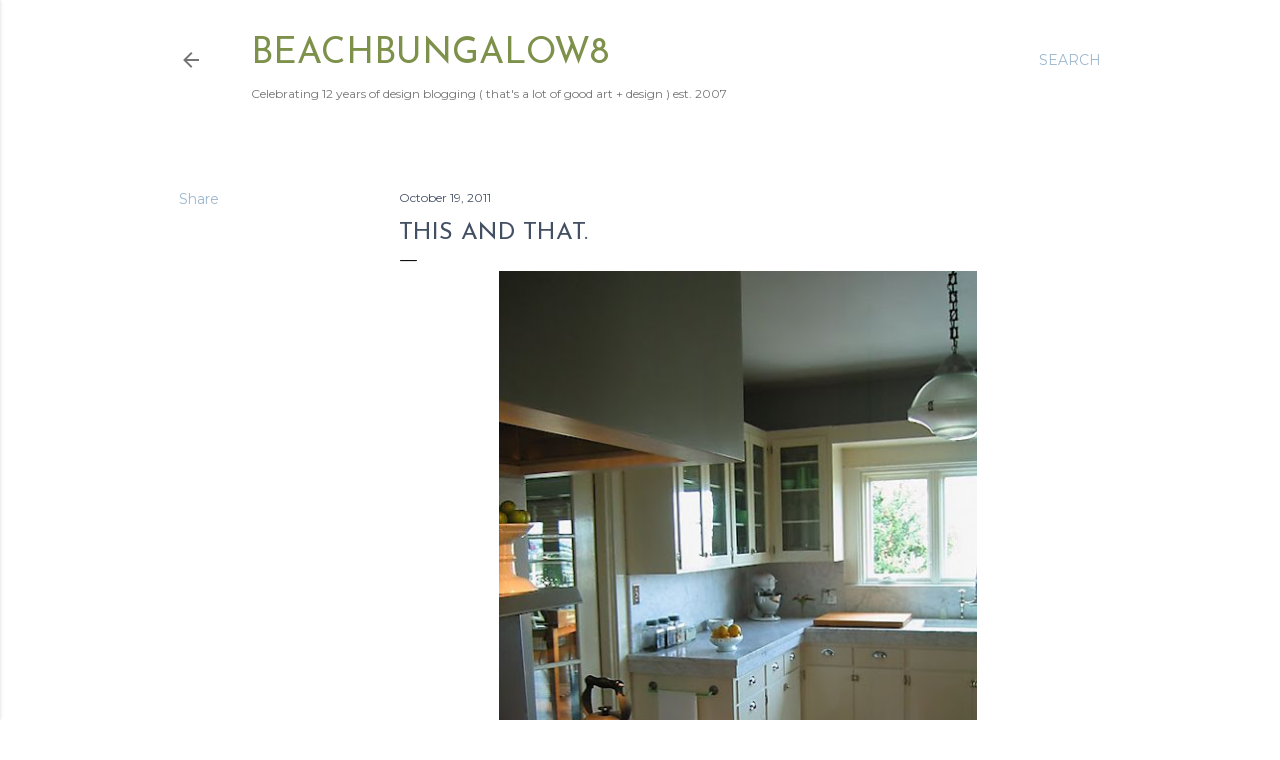

--- FILE ---
content_type: text/html; charset=UTF-8
request_url: https://beachbungalow8.blogspot.com/2011/10/this-and-that.html?showComment=1319133100432
body_size: 26219
content:
<!DOCTYPE html>
<html dir='ltr' lang='en'>
<head>
<meta content='width=device-width, initial-scale=1' name='viewport'/>
<title>this and that.</title>
<meta content='text/html; charset=UTF-8' http-equiv='Content-Type'/>
<!-- Chrome, Firefox OS and Opera -->
<meta content='#ffffff' name='theme-color'/>
<!-- Windows Phone -->
<meta content='#ffffff' name='msapplication-navbutton-color'/>
<meta content='blogger' name='generator'/>
<link href='https://beachbungalow8.blogspot.com/favicon.ico' rel='icon' type='image/x-icon'/>
<link href='http://beachbungalow8.blogspot.com/2011/10/this-and-that.html' rel='canonical'/>
<link rel="alternate" type="application/atom+xml" title="beachbungalow8 - Atom" href="https://beachbungalow8.blogspot.com/feeds/posts/default" />
<link rel="alternate" type="application/rss+xml" title="beachbungalow8 - RSS" href="https://beachbungalow8.blogspot.com/feeds/posts/default?alt=rss" />
<link rel="service.post" type="application/atom+xml" title="beachbungalow8 - Atom" href="https://www.blogger.com/feeds/1890721230860764943/posts/default" />

<link rel="alternate" type="application/atom+xml" title="beachbungalow8 - Atom" href="https://beachbungalow8.blogspot.com/feeds/7630600180672915006/comments/default" />
<!--Can't find substitution for tag [blog.ieCssRetrofitLinks]-->
<link href='https://blogger.googleusercontent.com/img/b/R29vZ2xl/AVvXsEgC4biFvQDVKbO9hbL5fqGKZPjYoZSqyZkMWXcjCT_PcjTpAnTjJDS1YNLIyxHJAX2GflFw7mR1dOdZUwVLmPu8HIJV0rmLiLma8oQ__d_ePAkMXP3iTwBNo9_Ozw0T2iZEuTtOFaGtC93v/s640/6a00e54ef51a88883300e553f1f6068834-500wi.jpg' rel='image_src'/>
<meta content='http://beachbungalow8.blogspot.com/2011/10/this-and-that.html' property='og:url'/>
<meta content='this and that.' property='og:title'/>
<meta content='  Those counters. (This I&#39;m, almost, positive came from Urban Grace .)     This space.    (and those numbers, and that cowhide and that ligh...' property='og:description'/>
<meta content='https://blogger.googleusercontent.com/img/b/R29vZ2xl/AVvXsEgC4biFvQDVKbO9hbL5fqGKZPjYoZSqyZkMWXcjCT_PcjTpAnTjJDS1YNLIyxHJAX2GflFw7mR1dOdZUwVLmPu8HIJV0rmLiLma8oQ__d_ePAkMXP3iTwBNo9_Ozw0T2iZEuTtOFaGtC93v/w1200-h630-p-k-no-nu/6a00e54ef51a88883300e553f1f6068834-500wi.jpg' property='og:image'/>
<style type='text/css'>@font-face{font-family:'EB Garamond';font-style:normal;font-weight:400;font-display:swap;src:url(//fonts.gstatic.com/s/ebgaramond/v32/SlGDmQSNjdsmc35JDF1K5E55YMjF_7DPuGi-6_RkCY9_WamXgHlIbvw.woff2)format('woff2');unicode-range:U+0460-052F,U+1C80-1C8A,U+20B4,U+2DE0-2DFF,U+A640-A69F,U+FE2E-FE2F;}@font-face{font-family:'EB Garamond';font-style:normal;font-weight:400;font-display:swap;src:url(//fonts.gstatic.com/s/ebgaramond/v32/SlGDmQSNjdsmc35JDF1K5E55YMjF_7DPuGi-6_RkAI9_WamXgHlIbvw.woff2)format('woff2');unicode-range:U+0301,U+0400-045F,U+0490-0491,U+04B0-04B1,U+2116;}@font-face{font-family:'EB Garamond';font-style:normal;font-weight:400;font-display:swap;src:url(//fonts.gstatic.com/s/ebgaramond/v32/SlGDmQSNjdsmc35JDF1K5E55YMjF_7DPuGi-6_RkCI9_WamXgHlIbvw.woff2)format('woff2');unicode-range:U+1F00-1FFF;}@font-face{font-family:'EB Garamond';font-style:normal;font-weight:400;font-display:swap;src:url(//fonts.gstatic.com/s/ebgaramond/v32/SlGDmQSNjdsmc35JDF1K5E55YMjF_7DPuGi-6_RkB49_WamXgHlIbvw.woff2)format('woff2');unicode-range:U+0370-0377,U+037A-037F,U+0384-038A,U+038C,U+038E-03A1,U+03A3-03FF;}@font-face{font-family:'EB Garamond';font-style:normal;font-weight:400;font-display:swap;src:url(//fonts.gstatic.com/s/ebgaramond/v32/SlGDmQSNjdsmc35JDF1K5E55YMjF_7DPuGi-6_RkC49_WamXgHlIbvw.woff2)format('woff2');unicode-range:U+0102-0103,U+0110-0111,U+0128-0129,U+0168-0169,U+01A0-01A1,U+01AF-01B0,U+0300-0301,U+0303-0304,U+0308-0309,U+0323,U+0329,U+1EA0-1EF9,U+20AB;}@font-face{font-family:'EB Garamond';font-style:normal;font-weight:400;font-display:swap;src:url(//fonts.gstatic.com/s/ebgaramond/v32/SlGDmQSNjdsmc35JDF1K5E55YMjF_7DPuGi-6_RkCo9_WamXgHlIbvw.woff2)format('woff2');unicode-range:U+0100-02BA,U+02BD-02C5,U+02C7-02CC,U+02CE-02D7,U+02DD-02FF,U+0304,U+0308,U+0329,U+1D00-1DBF,U+1E00-1E9F,U+1EF2-1EFF,U+2020,U+20A0-20AB,U+20AD-20C0,U+2113,U+2C60-2C7F,U+A720-A7FF;}@font-face{font-family:'EB Garamond';font-style:normal;font-weight:400;font-display:swap;src:url(//fonts.gstatic.com/s/ebgaramond/v32/SlGDmQSNjdsmc35JDF1K5E55YMjF_7DPuGi-6_RkBI9_WamXgHlI.woff2)format('woff2');unicode-range:U+0000-00FF,U+0131,U+0152-0153,U+02BB-02BC,U+02C6,U+02DA,U+02DC,U+0304,U+0308,U+0329,U+2000-206F,U+20AC,U+2122,U+2191,U+2193,U+2212,U+2215,U+FEFF,U+FFFD;}@font-face{font-family:'Josefin Sans';font-style:normal;font-weight:400;font-display:swap;src:url(//fonts.gstatic.com/s/josefinsans/v34/Qw3PZQNVED7rKGKxtqIqX5E-AVSJrOCfjY46_DjQbMlhLybpUVzEEaq2.woff2)format('woff2');unicode-range:U+0102-0103,U+0110-0111,U+0128-0129,U+0168-0169,U+01A0-01A1,U+01AF-01B0,U+0300-0301,U+0303-0304,U+0308-0309,U+0323,U+0329,U+1EA0-1EF9,U+20AB;}@font-face{font-family:'Josefin Sans';font-style:normal;font-weight:400;font-display:swap;src:url(//fonts.gstatic.com/s/josefinsans/v34/Qw3PZQNVED7rKGKxtqIqX5E-AVSJrOCfjY46_DjQbMhhLybpUVzEEaq2.woff2)format('woff2');unicode-range:U+0100-02BA,U+02BD-02C5,U+02C7-02CC,U+02CE-02D7,U+02DD-02FF,U+0304,U+0308,U+0329,U+1D00-1DBF,U+1E00-1E9F,U+1EF2-1EFF,U+2020,U+20A0-20AB,U+20AD-20C0,U+2113,U+2C60-2C7F,U+A720-A7FF;}@font-face{font-family:'Josefin Sans';font-style:normal;font-weight:400;font-display:swap;src:url(//fonts.gstatic.com/s/josefinsans/v34/Qw3PZQNVED7rKGKxtqIqX5E-AVSJrOCfjY46_DjQbMZhLybpUVzEEQ.woff2)format('woff2');unicode-range:U+0000-00FF,U+0131,U+0152-0153,U+02BB-02BC,U+02C6,U+02DA,U+02DC,U+0304,U+0308,U+0329,U+2000-206F,U+20AC,U+2122,U+2191,U+2193,U+2212,U+2215,U+FEFF,U+FFFD;}@font-face{font-family:'Lora';font-style:normal;font-weight:400;font-display:swap;src:url(//fonts.gstatic.com/s/lora/v37/0QI6MX1D_JOuGQbT0gvTJPa787weuxJMkq18ndeYxZ2JTg.woff2)format('woff2');unicode-range:U+0460-052F,U+1C80-1C8A,U+20B4,U+2DE0-2DFF,U+A640-A69F,U+FE2E-FE2F;}@font-face{font-family:'Lora';font-style:normal;font-weight:400;font-display:swap;src:url(//fonts.gstatic.com/s/lora/v37/0QI6MX1D_JOuGQbT0gvTJPa787weuxJFkq18ndeYxZ2JTg.woff2)format('woff2');unicode-range:U+0301,U+0400-045F,U+0490-0491,U+04B0-04B1,U+2116;}@font-face{font-family:'Lora';font-style:normal;font-weight:400;font-display:swap;src:url(//fonts.gstatic.com/s/lora/v37/0QI6MX1D_JOuGQbT0gvTJPa787weuxI9kq18ndeYxZ2JTg.woff2)format('woff2');unicode-range:U+0302-0303,U+0305,U+0307-0308,U+0310,U+0312,U+0315,U+031A,U+0326-0327,U+032C,U+032F-0330,U+0332-0333,U+0338,U+033A,U+0346,U+034D,U+0391-03A1,U+03A3-03A9,U+03B1-03C9,U+03D1,U+03D5-03D6,U+03F0-03F1,U+03F4-03F5,U+2016-2017,U+2034-2038,U+203C,U+2040,U+2043,U+2047,U+2050,U+2057,U+205F,U+2070-2071,U+2074-208E,U+2090-209C,U+20D0-20DC,U+20E1,U+20E5-20EF,U+2100-2112,U+2114-2115,U+2117-2121,U+2123-214F,U+2190,U+2192,U+2194-21AE,U+21B0-21E5,U+21F1-21F2,U+21F4-2211,U+2213-2214,U+2216-22FF,U+2308-230B,U+2310,U+2319,U+231C-2321,U+2336-237A,U+237C,U+2395,U+239B-23B7,U+23D0,U+23DC-23E1,U+2474-2475,U+25AF,U+25B3,U+25B7,U+25BD,U+25C1,U+25CA,U+25CC,U+25FB,U+266D-266F,U+27C0-27FF,U+2900-2AFF,U+2B0E-2B11,U+2B30-2B4C,U+2BFE,U+3030,U+FF5B,U+FF5D,U+1D400-1D7FF,U+1EE00-1EEFF;}@font-face{font-family:'Lora';font-style:normal;font-weight:400;font-display:swap;src:url(//fonts.gstatic.com/s/lora/v37/0QI6MX1D_JOuGQbT0gvTJPa787weuxIvkq18ndeYxZ2JTg.woff2)format('woff2');unicode-range:U+0001-000C,U+000E-001F,U+007F-009F,U+20DD-20E0,U+20E2-20E4,U+2150-218F,U+2190,U+2192,U+2194-2199,U+21AF,U+21E6-21F0,U+21F3,U+2218-2219,U+2299,U+22C4-22C6,U+2300-243F,U+2440-244A,U+2460-24FF,U+25A0-27BF,U+2800-28FF,U+2921-2922,U+2981,U+29BF,U+29EB,U+2B00-2BFF,U+4DC0-4DFF,U+FFF9-FFFB,U+10140-1018E,U+10190-1019C,U+101A0,U+101D0-101FD,U+102E0-102FB,U+10E60-10E7E,U+1D2C0-1D2D3,U+1D2E0-1D37F,U+1F000-1F0FF,U+1F100-1F1AD,U+1F1E6-1F1FF,U+1F30D-1F30F,U+1F315,U+1F31C,U+1F31E,U+1F320-1F32C,U+1F336,U+1F378,U+1F37D,U+1F382,U+1F393-1F39F,U+1F3A7-1F3A8,U+1F3AC-1F3AF,U+1F3C2,U+1F3C4-1F3C6,U+1F3CA-1F3CE,U+1F3D4-1F3E0,U+1F3ED,U+1F3F1-1F3F3,U+1F3F5-1F3F7,U+1F408,U+1F415,U+1F41F,U+1F426,U+1F43F,U+1F441-1F442,U+1F444,U+1F446-1F449,U+1F44C-1F44E,U+1F453,U+1F46A,U+1F47D,U+1F4A3,U+1F4B0,U+1F4B3,U+1F4B9,U+1F4BB,U+1F4BF,U+1F4C8-1F4CB,U+1F4D6,U+1F4DA,U+1F4DF,U+1F4E3-1F4E6,U+1F4EA-1F4ED,U+1F4F7,U+1F4F9-1F4FB,U+1F4FD-1F4FE,U+1F503,U+1F507-1F50B,U+1F50D,U+1F512-1F513,U+1F53E-1F54A,U+1F54F-1F5FA,U+1F610,U+1F650-1F67F,U+1F687,U+1F68D,U+1F691,U+1F694,U+1F698,U+1F6AD,U+1F6B2,U+1F6B9-1F6BA,U+1F6BC,U+1F6C6-1F6CF,U+1F6D3-1F6D7,U+1F6E0-1F6EA,U+1F6F0-1F6F3,U+1F6F7-1F6FC,U+1F700-1F7FF,U+1F800-1F80B,U+1F810-1F847,U+1F850-1F859,U+1F860-1F887,U+1F890-1F8AD,U+1F8B0-1F8BB,U+1F8C0-1F8C1,U+1F900-1F90B,U+1F93B,U+1F946,U+1F984,U+1F996,U+1F9E9,U+1FA00-1FA6F,U+1FA70-1FA7C,U+1FA80-1FA89,U+1FA8F-1FAC6,U+1FACE-1FADC,U+1FADF-1FAE9,U+1FAF0-1FAF8,U+1FB00-1FBFF;}@font-face{font-family:'Lora';font-style:normal;font-weight:400;font-display:swap;src:url(//fonts.gstatic.com/s/lora/v37/0QI6MX1D_JOuGQbT0gvTJPa787weuxJOkq18ndeYxZ2JTg.woff2)format('woff2');unicode-range:U+0102-0103,U+0110-0111,U+0128-0129,U+0168-0169,U+01A0-01A1,U+01AF-01B0,U+0300-0301,U+0303-0304,U+0308-0309,U+0323,U+0329,U+1EA0-1EF9,U+20AB;}@font-face{font-family:'Lora';font-style:normal;font-weight:400;font-display:swap;src:url(//fonts.gstatic.com/s/lora/v37/0QI6MX1D_JOuGQbT0gvTJPa787weuxJPkq18ndeYxZ2JTg.woff2)format('woff2');unicode-range:U+0100-02BA,U+02BD-02C5,U+02C7-02CC,U+02CE-02D7,U+02DD-02FF,U+0304,U+0308,U+0329,U+1D00-1DBF,U+1E00-1E9F,U+1EF2-1EFF,U+2020,U+20A0-20AB,U+20AD-20C0,U+2113,U+2C60-2C7F,U+A720-A7FF;}@font-face{font-family:'Lora';font-style:normal;font-weight:400;font-display:swap;src:url(//fonts.gstatic.com/s/lora/v37/0QI6MX1D_JOuGQbT0gvTJPa787weuxJBkq18ndeYxZ0.woff2)format('woff2');unicode-range:U+0000-00FF,U+0131,U+0152-0153,U+02BB-02BC,U+02C6,U+02DA,U+02DC,U+0304,U+0308,U+0329,U+2000-206F,U+20AC,U+2122,U+2191,U+2193,U+2212,U+2215,U+FEFF,U+FFFD;}@font-face{font-family:'Montserrat';font-style:normal;font-weight:400;font-display:swap;src:url(//fonts.gstatic.com/s/montserrat/v31/JTUSjIg1_i6t8kCHKm459WRhyyTh89ZNpQ.woff2)format('woff2');unicode-range:U+0460-052F,U+1C80-1C8A,U+20B4,U+2DE0-2DFF,U+A640-A69F,U+FE2E-FE2F;}@font-face{font-family:'Montserrat';font-style:normal;font-weight:400;font-display:swap;src:url(//fonts.gstatic.com/s/montserrat/v31/JTUSjIg1_i6t8kCHKm459W1hyyTh89ZNpQ.woff2)format('woff2');unicode-range:U+0301,U+0400-045F,U+0490-0491,U+04B0-04B1,U+2116;}@font-face{font-family:'Montserrat';font-style:normal;font-weight:400;font-display:swap;src:url(//fonts.gstatic.com/s/montserrat/v31/JTUSjIg1_i6t8kCHKm459WZhyyTh89ZNpQ.woff2)format('woff2');unicode-range:U+0102-0103,U+0110-0111,U+0128-0129,U+0168-0169,U+01A0-01A1,U+01AF-01B0,U+0300-0301,U+0303-0304,U+0308-0309,U+0323,U+0329,U+1EA0-1EF9,U+20AB;}@font-face{font-family:'Montserrat';font-style:normal;font-weight:400;font-display:swap;src:url(//fonts.gstatic.com/s/montserrat/v31/JTUSjIg1_i6t8kCHKm459WdhyyTh89ZNpQ.woff2)format('woff2');unicode-range:U+0100-02BA,U+02BD-02C5,U+02C7-02CC,U+02CE-02D7,U+02DD-02FF,U+0304,U+0308,U+0329,U+1D00-1DBF,U+1E00-1E9F,U+1EF2-1EFF,U+2020,U+20A0-20AB,U+20AD-20C0,U+2113,U+2C60-2C7F,U+A720-A7FF;}@font-face{font-family:'Montserrat';font-style:normal;font-weight:400;font-display:swap;src:url(//fonts.gstatic.com/s/montserrat/v31/JTUSjIg1_i6t8kCHKm459WlhyyTh89Y.woff2)format('woff2');unicode-range:U+0000-00FF,U+0131,U+0152-0153,U+02BB-02BC,U+02C6,U+02DA,U+02DC,U+0304,U+0308,U+0329,U+2000-206F,U+20AC,U+2122,U+2191,U+2193,U+2212,U+2215,U+FEFF,U+FFFD;}@font-face{font-family:'Montserrat';font-style:normal;font-weight:700;font-display:swap;src:url(//fonts.gstatic.com/s/montserrat/v31/JTUSjIg1_i6t8kCHKm459WRhyyTh89ZNpQ.woff2)format('woff2');unicode-range:U+0460-052F,U+1C80-1C8A,U+20B4,U+2DE0-2DFF,U+A640-A69F,U+FE2E-FE2F;}@font-face{font-family:'Montserrat';font-style:normal;font-weight:700;font-display:swap;src:url(//fonts.gstatic.com/s/montserrat/v31/JTUSjIg1_i6t8kCHKm459W1hyyTh89ZNpQ.woff2)format('woff2');unicode-range:U+0301,U+0400-045F,U+0490-0491,U+04B0-04B1,U+2116;}@font-face{font-family:'Montserrat';font-style:normal;font-weight:700;font-display:swap;src:url(//fonts.gstatic.com/s/montserrat/v31/JTUSjIg1_i6t8kCHKm459WZhyyTh89ZNpQ.woff2)format('woff2');unicode-range:U+0102-0103,U+0110-0111,U+0128-0129,U+0168-0169,U+01A0-01A1,U+01AF-01B0,U+0300-0301,U+0303-0304,U+0308-0309,U+0323,U+0329,U+1EA0-1EF9,U+20AB;}@font-face{font-family:'Montserrat';font-style:normal;font-weight:700;font-display:swap;src:url(//fonts.gstatic.com/s/montserrat/v31/JTUSjIg1_i6t8kCHKm459WdhyyTh89ZNpQ.woff2)format('woff2');unicode-range:U+0100-02BA,U+02BD-02C5,U+02C7-02CC,U+02CE-02D7,U+02DD-02FF,U+0304,U+0308,U+0329,U+1D00-1DBF,U+1E00-1E9F,U+1EF2-1EFF,U+2020,U+20A0-20AB,U+20AD-20C0,U+2113,U+2C60-2C7F,U+A720-A7FF;}@font-face{font-family:'Montserrat';font-style:normal;font-weight:700;font-display:swap;src:url(//fonts.gstatic.com/s/montserrat/v31/JTUSjIg1_i6t8kCHKm459WlhyyTh89Y.woff2)format('woff2');unicode-range:U+0000-00FF,U+0131,U+0152-0153,U+02BB-02BC,U+02C6,U+02DA,U+02DC,U+0304,U+0308,U+0329,U+2000-206F,U+20AC,U+2122,U+2191,U+2193,U+2212,U+2215,U+FEFF,U+FFFD;}</style>
<style id='page-skin-1' type='text/css'><!--
/*! normalize.css v3.0.1 | MIT License | git.io/normalize */html{font-family:sans-serif;-ms-text-size-adjust:100%;-webkit-text-size-adjust:100%}body{margin:0}article,aside,details,figcaption,figure,footer,header,hgroup,main,nav,section,summary{display:block}audio,canvas,progress,video{display:inline-block;vertical-align:baseline}audio:not([controls]){display:none;height:0}[hidden],template{display:none}a{background:transparent}a:active,a:hover{outline:0}abbr[title]{border-bottom:1px dotted}b,strong{font-weight:bold}dfn{font-style:italic}h1{font-size:2em;margin:.67em 0}mark{background:#ff0;color:#000}small{font-size:80%}sub,sup{font-size:75%;line-height:0;position:relative;vertical-align:baseline}sup{top:-0.5em}sub{bottom:-0.25em}img{border:0}svg:not(:root){overflow:hidden}figure{margin:1em 40px}hr{-moz-box-sizing:content-box;box-sizing:content-box;height:0}pre{overflow:auto}code,kbd,pre,samp{font-family:monospace,monospace;font-size:1em}button,input,optgroup,select,textarea{color:inherit;font:inherit;margin:0}button{overflow:visible}button,select{text-transform:none}button,html input[type="button"],input[type="reset"],input[type="submit"]{-webkit-appearance:button;cursor:pointer}button[disabled],html input[disabled]{cursor:default}button::-moz-focus-inner,input::-moz-focus-inner{border:0;padding:0}input{line-height:normal}input[type="checkbox"],input[type="radio"]{box-sizing:border-box;padding:0}input[type="number"]::-webkit-inner-spin-button,input[type="number"]::-webkit-outer-spin-button{height:auto}input[type="search"]{-webkit-appearance:textfield;-moz-box-sizing:content-box;-webkit-box-sizing:content-box;box-sizing:content-box}input[type="search"]::-webkit-search-cancel-button,input[type="search"]::-webkit-search-decoration{-webkit-appearance:none}fieldset{border:1px solid #c0c0c0;margin:0 2px;padding:.35em .625em .75em}legend{border:0;padding:0}textarea{overflow:auto}optgroup{font-weight:bold}table{border-collapse:collapse;border-spacing:0}td,th{padding:0}
/*!************************************************
* Blogger Template Style
* Name: Soho
**************************************************/
body{
overflow-wrap:break-word;
word-break:break-word;
word-wrap:break-word
}
.hidden{
display:none
}
.invisible{
visibility:hidden
}
.container::after,.float-container::after{
clear:both;
content:"";
display:table
}
.clearboth{
clear:both
}
#comments .comment .comment-actions,.subscribe-popup .FollowByEmail .follow-by-email-submit{
background:0 0;
border:0;
box-shadow:none;
color:#7d914b;
cursor:pointer;
font-size:14px;
font-weight:700;
outline:0;
text-decoration:none;
text-transform:uppercase;
width:auto
}
.dim-overlay{
background-color:rgba(0,0,0,.54);
height:100vh;
left:0;
position:fixed;
top:0;
width:100%
}
#sharing-dim-overlay{
background-color:transparent
}
input::-ms-clear{
display:none
}
.blogger-logo,.svg-icon-24.blogger-logo{
fill:#ff9800;
opacity:1
}
.loading-spinner-large{
-webkit-animation:mspin-rotate 1.568s infinite linear;
animation:mspin-rotate 1.568s infinite linear;
height:48px;
overflow:hidden;
position:absolute;
width:48px;
z-index:200
}
.loading-spinner-large>div{
-webkit-animation:mspin-revrot 5332ms infinite steps(4);
animation:mspin-revrot 5332ms infinite steps(4)
}
.loading-spinner-large>div>div{
-webkit-animation:mspin-singlecolor-large-film 1333ms infinite steps(81);
animation:mspin-singlecolor-large-film 1333ms infinite steps(81);
background-size:100%;
height:48px;
width:3888px
}
.mspin-black-large>div>div,.mspin-grey_54-large>div>div{
background-image:url(https://www.blogblog.com/indie/mspin_black_large.svg)
}
.mspin-white-large>div>div{
background-image:url(https://www.blogblog.com/indie/mspin_white_large.svg)
}
.mspin-grey_54-large{
opacity:.54
}
@-webkit-keyframes mspin-singlecolor-large-film{
from{
-webkit-transform:translateX(0);
transform:translateX(0)
}
to{
-webkit-transform:translateX(-3888px);
transform:translateX(-3888px)
}
}
@keyframes mspin-singlecolor-large-film{
from{
-webkit-transform:translateX(0);
transform:translateX(0)
}
to{
-webkit-transform:translateX(-3888px);
transform:translateX(-3888px)
}
}
@-webkit-keyframes mspin-rotate{
from{
-webkit-transform:rotate(0);
transform:rotate(0)
}
to{
-webkit-transform:rotate(360deg);
transform:rotate(360deg)
}
}
@keyframes mspin-rotate{
from{
-webkit-transform:rotate(0);
transform:rotate(0)
}
to{
-webkit-transform:rotate(360deg);
transform:rotate(360deg)
}
}
@-webkit-keyframes mspin-revrot{
from{
-webkit-transform:rotate(0);
transform:rotate(0)
}
to{
-webkit-transform:rotate(-360deg);
transform:rotate(-360deg)
}
}
@keyframes mspin-revrot{
from{
-webkit-transform:rotate(0);
transform:rotate(0)
}
to{
-webkit-transform:rotate(-360deg);
transform:rotate(-360deg)
}
}
.skip-navigation{
background-color:#fff;
box-sizing:border-box;
color:#000;
display:block;
height:0;
left:0;
line-height:50px;
overflow:hidden;
padding-top:0;
position:fixed;
text-align:center;
top:0;
-webkit-transition:box-shadow .3s,height .3s,padding-top .3s;
transition:box-shadow .3s,height .3s,padding-top .3s;
width:100%;
z-index:900
}
.skip-navigation:focus{
box-shadow:0 4px 5px 0 rgba(0,0,0,.14),0 1px 10px 0 rgba(0,0,0,.12),0 2px 4px -1px rgba(0,0,0,.2);
height:50px
}
#main{
outline:0
}
.main-heading{
position:absolute;
clip:rect(1px,1px,1px,1px);
padding:0;
border:0;
height:1px;
width:1px;
overflow:hidden
}
.Attribution{
margin-top:1em;
text-align:center
}
.Attribution .blogger img,.Attribution .blogger svg{
vertical-align:bottom
}
.Attribution .blogger img{
margin-right:.5em
}
.Attribution div{
line-height:24px;
margin-top:.5em
}
.Attribution .copyright,.Attribution .image-attribution{
font-size:.7em;
margin-top:1.5em
}
.BLOG_mobile_video_class{
display:none
}
.bg-photo{
background-attachment:scroll!important
}
body .CSS_LIGHTBOX{
z-index:900
}
.extendable .show-less,.extendable .show-more{
border-color:#7d914b;
color:#7d914b;
margin-top:8px
}
.extendable .show-less.hidden,.extendable .show-more.hidden{
display:none
}
.inline-ad{
display:none;
max-width:100%;
overflow:hidden
}
.adsbygoogle{
display:block
}
#cookieChoiceInfo{
bottom:0;
top:auto
}
iframe.b-hbp-video{
border:0
}
.post-body img{
max-width:100%
}
.post-body iframe{
max-width:100%
}
.post-body a[imageanchor="1"]{
display:inline-block
}
.byline{
margin-right:1em
}
.byline:last-child{
margin-right:0
}
.link-copied-dialog{
max-width:520px;
outline:0
}
.link-copied-dialog .modal-dialog-buttons{
margin-top:8px
}
.link-copied-dialog .goog-buttonset-default{
background:0 0;
border:0
}
.link-copied-dialog .goog-buttonset-default:focus{
outline:0
}
.paging-control-container{
margin-bottom:16px
}
.paging-control-container .paging-control{
display:inline-block
}
.paging-control-container .comment-range-text::after,.paging-control-container .paging-control{
color:#7d914b
}
.paging-control-container .comment-range-text,.paging-control-container .paging-control{
margin-right:8px
}
.paging-control-container .comment-range-text::after,.paging-control-container .paging-control::after{
content:"\b7";
cursor:default;
padding-left:8px;
pointer-events:none
}
.paging-control-container .comment-range-text:last-child::after,.paging-control-container .paging-control:last-child::after{
content:none
}
.byline.reactions iframe{
height:20px
}
.b-notification{
color:#000;
background-color:#fff;
border-bottom:solid 1px #000;
box-sizing:border-box;
padding:16px 32px;
text-align:center
}
.b-notification.visible{
-webkit-transition:margin-top .3s cubic-bezier(.4,0,.2,1);
transition:margin-top .3s cubic-bezier(.4,0,.2,1)
}
.b-notification.invisible{
position:absolute
}
.b-notification-close{
position:absolute;
right:8px;
top:8px
}
.no-posts-message{
line-height:40px;
text-align:center
}
@media screen and (max-width:1162px){
body.item-view .post-body a[imageanchor="1"][style*="float: left;"],body.item-view .post-body a[imageanchor="1"][style*="float: right;"]{
float:none!important;
clear:none!important
}
body.item-view .post-body a[imageanchor="1"] img{
display:block;
height:auto;
margin:0 auto
}
body.item-view .post-body>.separator:first-child>a[imageanchor="1"]:first-child{
margin-top:20px
}
.post-body a[imageanchor]{
display:block
}
body.item-view .post-body a[imageanchor="1"]{
margin-left:0!important;
margin-right:0!important
}
body.item-view .post-body a[imageanchor="1"]+a[imageanchor="1"]{
margin-top:16px
}
}
.item-control{
display:none
}
#comments{
border-top:1px dashed rgba(0,0,0,.54);
margin-top:20px;
padding:20px
}
#comments .comment-thread ol{
margin:0;
padding-left:0;
padding-left:0
}
#comments .comment .comment-replybox-single,#comments .comment-thread .comment-replies{
margin-left:60px
}
#comments .comment-thread .thread-count{
display:none
}
#comments .comment{
list-style-type:none;
padding:0 0 30px;
position:relative
}
#comments .comment .comment{
padding-bottom:8px
}
.comment .avatar-image-container{
position:absolute
}
.comment .avatar-image-container img{
border-radius:50%
}
.avatar-image-container svg,.comment .avatar-image-container .avatar-icon{
border-radius:50%;
border:solid 1px #000000;
box-sizing:border-box;
fill:#000000;
height:35px;
margin:0;
padding:7px;
width:35px
}
.comment .comment-block{
margin-top:10px;
margin-left:60px;
padding-bottom:0
}
#comments .comment-author-header-wrapper{
margin-left:40px
}
#comments .comment .thread-expanded .comment-block{
padding-bottom:20px
}
#comments .comment .comment-header .user,#comments .comment .comment-header .user a{
color:#000000;
font-style:normal;
font-weight:700
}
#comments .comment .comment-actions{
bottom:0;
margin-bottom:15px;
position:absolute
}
#comments .comment .comment-actions>*{
margin-right:8px
}
#comments .comment .comment-header .datetime{
bottom:0;
color:rgba(0, 0, 0, 0.54);
display:inline-block;
font-size:13px;
font-style:italic;
margin-left:8px
}
#comments .comment .comment-footer .comment-timestamp a,#comments .comment .comment-header .datetime a{
color:rgba(0, 0, 0, 0.54)
}
#comments .comment .comment-content,.comment .comment-body{
margin-top:12px;
word-break:break-word
}
.comment-body{
margin-bottom:12px
}
#comments.embed[data-num-comments="0"]{
border:0;
margin-top:0;
padding-top:0
}
#comments.embed[data-num-comments="0"] #comment-post-message,#comments.embed[data-num-comments="0"] div.comment-form>p,#comments.embed[data-num-comments="0"] p.comment-footer{
display:none
}
#comment-editor-src{
display:none
}
.comments .comments-content .loadmore.loaded{
max-height:0;
opacity:0;
overflow:hidden
}
.extendable .remaining-items{
height:0;
overflow:hidden;
-webkit-transition:height .3s cubic-bezier(.4,0,.2,1);
transition:height .3s cubic-bezier(.4,0,.2,1)
}
.extendable .remaining-items.expanded{
height:auto
}
.svg-icon-24,.svg-icon-24-button{
cursor:pointer;
height:24px;
width:24px;
min-width:24px
}
.touch-icon{
margin:-12px;
padding:12px
}
.touch-icon:active,.touch-icon:focus{
background-color:rgba(153,153,153,.4);
border-radius:50%
}
svg:not(:root).touch-icon{
overflow:visible
}
html[dir=rtl] .rtl-reversible-icon{
-webkit-transform:scaleX(-1);
-ms-transform:scaleX(-1);
transform:scaleX(-1)
}
.svg-icon-24-button,.touch-icon-button{
background:0 0;
border:0;
margin:0;
outline:0;
padding:0
}
.touch-icon-button .touch-icon:active,.touch-icon-button .touch-icon:focus{
background-color:transparent
}
.touch-icon-button:active .touch-icon,.touch-icon-button:focus .touch-icon{
background-color:rgba(153,153,153,.4);
border-radius:50%
}
.Profile .default-avatar-wrapper .avatar-icon{
border-radius:50%;
border:solid 1px #000000;
box-sizing:border-box;
fill:#000000;
margin:0
}
.Profile .individual .default-avatar-wrapper .avatar-icon{
padding:25px
}
.Profile .individual .avatar-icon,.Profile .individual .profile-img{
height:120px;
width:120px
}
.Profile .team .default-avatar-wrapper .avatar-icon{
padding:8px
}
.Profile .team .avatar-icon,.Profile .team .default-avatar-wrapper,.Profile .team .profile-img{
height:40px;
width:40px
}
.snippet-container{
margin:0;
position:relative;
overflow:hidden
}
.snippet-fade{
bottom:0;
box-sizing:border-box;
position:absolute;
width:96px
}
.snippet-fade{
right:0
}
.snippet-fade:after{
content:"\2026"
}
.snippet-fade:after{
float:right
}
.centered-top-container.sticky{
left:0;
position:fixed;
right:0;
top:0;
width:auto;
z-index:50;
-webkit-transition-property:opacity,-webkit-transform;
transition-property:opacity,-webkit-transform;
transition-property:transform,opacity;
transition-property:transform,opacity,-webkit-transform;
-webkit-transition-duration:.2s;
transition-duration:.2s;
-webkit-transition-timing-function:cubic-bezier(.4,0,.2,1);
transition-timing-function:cubic-bezier(.4,0,.2,1)
}
.centered-top-placeholder{
display:none
}
.collapsed-header .centered-top-placeholder{
display:block
}
.centered-top-container .Header .replaced h1,.centered-top-placeholder .Header .replaced h1{
display:none
}
.centered-top-container.sticky .Header .replaced h1{
display:block
}
.centered-top-container.sticky .Header .header-widget{
background:0 0
}
.centered-top-container.sticky .Header .header-image-wrapper{
display:none
}
.centered-top-container img,.centered-top-placeholder img{
max-width:100%
}
.collapsible{
-webkit-transition:height .3s cubic-bezier(.4,0,.2,1);
transition:height .3s cubic-bezier(.4,0,.2,1)
}
.collapsible,.collapsible>summary{
display:block;
overflow:hidden
}
.collapsible>:not(summary){
display:none
}
.collapsible[open]>:not(summary){
display:block
}
.collapsible:focus,.collapsible>summary:focus{
outline:0
}
.collapsible>summary{
cursor:pointer;
display:block;
padding:0
}
.collapsible:focus>summary,.collapsible>summary:focus{
background-color:transparent
}
.collapsible>summary::-webkit-details-marker{
display:none
}
.collapsible-title{
-webkit-box-align:center;
-webkit-align-items:center;
-ms-flex-align:center;
align-items:center;
display:-webkit-box;
display:-webkit-flex;
display:-ms-flexbox;
display:flex
}
.collapsible-title .title{
-webkit-box-flex:1;
-webkit-flex:1 1 auto;
-ms-flex:1 1 auto;
flex:1 1 auto;
-webkit-box-ordinal-group:1;
-webkit-order:0;
-ms-flex-order:0;
order:0;
overflow:hidden;
text-overflow:ellipsis;
white-space:nowrap
}
.collapsible-title .chevron-down,.collapsible[open] .collapsible-title .chevron-up{
display:block
}
.collapsible-title .chevron-up,.collapsible[open] .collapsible-title .chevron-down{
display:none
}
.flat-button{
cursor:pointer;
display:inline-block;
font-weight:700;
text-transform:uppercase;
border-radius:2px;
padding:8px;
margin:-8px
}
.flat-icon-button{
background:0 0;
border:0;
margin:0;
outline:0;
padding:0;
margin:-12px;
padding:12px;
cursor:pointer;
box-sizing:content-box;
display:inline-block;
line-height:0
}
.flat-icon-button,.flat-icon-button .splash-wrapper{
border-radius:50%
}
.flat-icon-button .splash.animate{
-webkit-animation-duration:.3s;
animation-duration:.3s
}
.overflowable-container{
max-height:28px;
overflow:hidden;
position:relative
}
.overflow-button{
cursor:pointer
}
#overflowable-dim-overlay{
background:0 0
}
.overflow-popup{
box-shadow:0 2px 2px 0 rgba(0,0,0,.14),0 3px 1px -2px rgba(0,0,0,.2),0 1px 5px 0 rgba(0,0,0,.12);
background-color:#ffffff;
left:0;
max-width:calc(100% - 32px);
position:absolute;
top:0;
visibility:hidden;
z-index:101
}
.overflow-popup ul{
list-style:none
}
.overflow-popup .tabs li,.overflow-popup li{
display:block;
height:auto
}
.overflow-popup .tabs li{
padding-left:0;
padding-right:0
}
.overflow-button.hidden,.overflow-popup .tabs li.hidden,.overflow-popup li.hidden{
display:none
}
.search{
display:-webkit-box;
display:-webkit-flex;
display:-ms-flexbox;
display:flex;
line-height:24px;
width:24px
}
.search.focused{
width:100%
}
.search.focused .section{
width:100%
}
.search form{
z-index:101
}
.search h3{
display:none
}
.search form{
display:-webkit-box;
display:-webkit-flex;
display:-ms-flexbox;
display:flex;
-webkit-box-flex:1;
-webkit-flex:1 0 0;
-ms-flex:1 0 0px;
flex:1 0 0;
border-bottom:solid 1px transparent;
padding-bottom:8px
}
.search form>*{
display:none
}
.search.focused form>*{
display:block
}
.search .search-input label{
display:none
}
.centered-top-placeholder.cloned .search form{
z-index:30
}
.search.focused form{
border-color:rgba(0, 0, 0, 0.54);
position:relative;
width:auto
}
.collapsed-header .centered-top-container .search.focused form{
border-bottom-color:transparent
}
.search-expand{
-webkit-box-flex:0;
-webkit-flex:0 0 auto;
-ms-flex:0 0 auto;
flex:0 0 auto
}
.search-expand-text{
display:none
}
.search-close{
display:inline;
vertical-align:middle
}
.search-input{
-webkit-box-flex:1;
-webkit-flex:1 0 1px;
-ms-flex:1 0 1px;
flex:1 0 1px
}
.search-input input{
background:0 0;
border:0;
box-sizing:border-box;
color:rgba(0, 0, 0, 0.54);
display:inline-block;
outline:0;
width:calc(100% - 48px)
}
.search-input input.no-cursor{
color:transparent;
text-shadow:0 0 0 rgba(0, 0, 0, 0.54)
}
.collapsed-header .centered-top-container .search-action,.collapsed-header .centered-top-container .search-input input{
color:rgba(0, 0, 0, 0.54)
}
.collapsed-header .centered-top-container .search-input input.no-cursor{
color:transparent;
text-shadow:0 0 0 rgba(0, 0, 0, 0.54)
}
.collapsed-header .centered-top-container .search-input input.no-cursor:focus,.search-input input.no-cursor:focus{
outline:0
}
.search-focused>*{
visibility:hidden
}
.search-focused .search,.search-focused .search-icon{
visibility:visible
}
.search.focused .search-action{
display:block
}
.search.focused .search-action:disabled{
opacity:.3
}
.widget.Sharing .sharing-button{
display:none
}
.widget.Sharing .sharing-buttons li{
padding:0
}
.widget.Sharing .sharing-buttons li span{
display:none
}
.post-share-buttons{
position:relative
}
.centered-bottom .share-buttons .svg-icon-24,.share-buttons .svg-icon-24{
fill:#000000
}
.sharing-open.touch-icon-button:active .touch-icon,.sharing-open.touch-icon-button:focus .touch-icon{
background-color:transparent
}
.share-buttons{
background-color:#ffffff;
border-radius:2px;
box-shadow:0 2px 2px 0 rgba(0,0,0,.14),0 3px 1px -2px rgba(0,0,0,.2),0 1px 5px 0 rgba(0,0,0,.12);
color:#000000;
list-style:none;
margin:0;
padding:8px 0;
position:absolute;
top:-11px;
min-width:200px;
z-index:101
}
.share-buttons.hidden{
display:none
}
.sharing-button{
background:0 0;
border:0;
margin:0;
outline:0;
padding:0;
cursor:pointer
}
.share-buttons li{
margin:0;
height:48px
}
.share-buttons li:last-child{
margin-bottom:0
}
.share-buttons li .sharing-platform-button{
box-sizing:border-box;
cursor:pointer;
display:block;
height:100%;
margin-bottom:0;
padding:0 16px;
position:relative;
width:100%
}
.share-buttons li .sharing-platform-button:focus,.share-buttons li .sharing-platform-button:hover{
background-color:rgba(128,128,128,.1);
outline:0
}
.share-buttons li svg[class*=" sharing-"],.share-buttons li svg[class^=sharing-]{
position:absolute;
top:10px
}
.share-buttons li span.sharing-platform-button{
position:relative;
top:0
}
.share-buttons li .platform-sharing-text{
display:block;
font-size:16px;
line-height:48px;
white-space:nowrap
}
.share-buttons li .platform-sharing-text{
margin-left:56px
}
.sidebar-container{
background-color:#f7f7f7;
max-width:284px;
overflow-y:auto;
-webkit-transition-property:-webkit-transform;
transition-property:-webkit-transform;
transition-property:transform;
transition-property:transform,-webkit-transform;
-webkit-transition-duration:.3s;
transition-duration:.3s;
-webkit-transition-timing-function:cubic-bezier(0,0,.2,1);
transition-timing-function:cubic-bezier(0,0,.2,1);
width:284px;
z-index:101;
-webkit-overflow-scrolling:touch
}
.sidebar-container .navigation{
line-height:0;
padding:16px
}
.sidebar-container .sidebar-back{
cursor:pointer
}
.sidebar-container .widget{
background:0 0;
margin:0 16px;
padding:16px 0
}
.sidebar-container .widget .title{
color:rgba(0, 0, 0, 0.54);
margin:0
}
.sidebar-container .widget ul{
list-style:none;
margin:0;
padding:0
}
.sidebar-container .widget ul ul{
margin-left:1em
}
.sidebar-container .widget li{
font-size:16px;
line-height:normal
}
.sidebar-container .widget+.widget{
border-top:1px dashed rgba(0, 0, 0, 0.54)
}
.BlogArchive li{
margin:16px 0
}
.BlogArchive li:last-child{
margin-bottom:0
}
.Label li a{
display:inline-block
}
.BlogArchive .post-count,.Label .label-count{
float:right;
margin-left:.25em
}
.BlogArchive .post-count::before,.Label .label-count::before{
content:"("
}
.BlogArchive .post-count::after,.Label .label-count::after{
content:")"
}
.widget.Translate .skiptranslate>div{
display:block!important
}
.widget.Profile .profile-link{
display:-webkit-box;
display:-webkit-flex;
display:-ms-flexbox;
display:flex
}
.widget.Profile .team-member .default-avatar-wrapper,.widget.Profile .team-member .profile-img{
-webkit-box-flex:0;
-webkit-flex:0 0 auto;
-ms-flex:0 0 auto;
flex:0 0 auto;
margin-right:1em
}
.widget.Profile .individual .profile-link{
-webkit-box-orient:vertical;
-webkit-box-direction:normal;
-webkit-flex-direction:column;
-ms-flex-direction:column;
flex-direction:column
}
.widget.Profile .team .profile-link .profile-name{
-webkit-align-self:center;
-ms-flex-item-align:center;
align-self:center;
display:block;
-webkit-box-flex:1;
-webkit-flex:1 1 auto;
-ms-flex:1 1 auto;
flex:1 1 auto
}
.dim-overlay{
background-color:rgba(0,0,0,.54);
z-index:100
}
body.sidebar-visible{
overflow-y:hidden
}
@media screen and (max-width:1439px){
.sidebar-container{
bottom:0;
position:fixed;
top:0;
left:0;
right:auto
}
.sidebar-container.sidebar-invisible{
-webkit-transition-timing-function:cubic-bezier(.4,0,.6,1);
transition-timing-function:cubic-bezier(.4,0,.6,1)
}
html[dir=ltr] .sidebar-container.sidebar-invisible{
-webkit-transform:translateX(-284px);
-ms-transform:translateX(-284px);
transform:translateX(-284px)
}
html[dir=rtl] .sidebar-container.sidebar-invisible{
-webkit-transform:translateX(284px);
-ms-transform:translateX(284px);
transform:translateX(284px)
}
}
@media screen and (min-width:1440px){
.sidebar-container{
position:absolute;
top:0;
left:0;
right:auto
}
.sidebar-container .navigation{
display:none
}
}
.dialog{
box-shadow:0 2px 2px 0 rgba(0,0,0,.14),0 3px 1px -2px rgba(0,0,0,.2),0 1px 5px 0 rgba(0,0,0,.12);
background:#ffffff;
box-sizing:border-box;
color:#000000;
padding:30px;
position:fixed;
text-align:center;
width:calc(100% - 24px);
z-index:101
}
.dialog input[type=email],.dialog input[type=text]{
background-color:transparent;
border:0;
border-bottom:solid 1px rgba(0,0,0,.12);
color:#000000;
display:block;
font-family:EB Garamond, serif;
font-size:16px;
line-height:24px;
margin:auto;
padding-bottom:7px;
outline:0;
text-align:center;
width:100%
}
.dialog input[type=email]::-webkit-input-placeholder,.dialog input[type=text]::-webkit-input-placeholder{
color:#000000
}
.dialog input[type=email]::-moz-placeholder,.dialog input[type=text]::-moz-placeholder{
color:#000000
}
.dialog input[type=email]:-ms-input-placeholder,.dialog input[type=text]:-ms-input-placeholder{
color:#000000
}
.dialog input[type=email]::-ms-input-placeholder,.dialog input[type=text]::-ms-input-placeholder{
color:#000000
}
.dialog input[type=email]::placeholder,.dialog input[type=text]::placeholder{
color:#000000
}
.dialog input[type=email]:focus,.dialog input[type=text]:focus{
border-bottom:solid 2px #7d914b;
padding-bottom:6px
}
.dialog input.no-cursor{
color:transparent;
text-shadow:0 0 0 #000000
}
.dialog input.no-cursor:focus{
outline:0
}
.dialog input.no-cursor:focus{
outline:0
}
.dialog input[type=submit]{
font-family:EB Garamond, serif
}
.dialog .goog-buttonset-default{
color:#7d914b
}
.subscribe-popup{
max-width:364px
}
.subscribe-popup h3{
color:#000000;
font-size:1.8em;
margin-top:0
}
.subscribe-popup .FollowByEmail h3{
display:none
}
.subscribe-popup .FollowByEmail .follow-by-email-submit{
color:#7d914b;
display:inline-block;
margin:0 auto;
margin-top:24px;
width:auto;
white-space:normal
}
.subscribe-popup .FollowByEmail .follow-by-email-submit:disabled{
cursor:default;
opacity:.3
}
@media (max-width:800px){
.blog-name div.widget.Subscribe{
margin-bottom:16px
}
body.item-view .blog-name div.widget.Subscribe{
margin:8px auto 16px auto;
width:100%
}
}
body#layout .bg-photo,body#layout .bg-photo-overlay{
display:none
}
body#layout .page_body{
padding:0;
position:relative;
top:0
}
body#layout .page{
display:inline-block;
left:inherit;
position:relative;
vertical-align:top;
width:540px
}
body#layout .centered{
max-width:954px
}
body#layout .navigation{
display:none
}
body#layout .sidebar-container{
display:inline-block;
width:40%
}
body#layout .hamburger-menu,body#layout .search{
display:none
}
body{
background-color:#ffffff;
color:#000000;
font:normal 400 20px EB Garamond, serif;
height:100%;
margin:0;
min-height:100vh
}
h1,h2,h3,h4,h5,h6{
font-weight:400
}
a{
color:#7d914b;
text-decoration:none
}
.dim-overlay{
z-index:100
}
body.sidebar-visible .page_body{
overflow-y:scroll
}
.widget .title{
color:rgba(0, 0, 0, 0.54);
font:normal 400 12px Montserrat, sans-serif
}
.extendable .show-less,.extendable .show-more{
color:#9eb8ce;
font:normal 400 12px Montserrat, sans-serif;
margin:12px -8px 0 -8px;
text-transform:uppercase
}
.footer .widget,.main .widget{
margin:50px 0
}
.main .widget .title{
text-transform:uppercase
}
.inline-ad{
display:block;
margin-top:50px
}
.adsbygoogle{
text-align:center
}
.page_body{
display:-webkit-box;
display:-webkit-flex;
display:-ms-flexbox;
display:flex;
-webkit-box-orient:vertical;
-webkit-box-direction:normal;
-webkit-flex-direction:column;
-ms-flex-direction:column;
flex-direction:column;
min-height:100vh;
position:relative;
z-index:20
}
.page_body>*{
-webkit-box-flex:0;
-webkit-flex:0 0 auto;
-ms-flex:0 0 auto;
flex:0 0 auto
}
.page_body>#footer{
margin-top:auto
}
.centered-bottom,.centered-top{
margin:0 32px;
max-width:100%
}
.centered-top{
padding-bottom:12px;
padding-top:12px
}
.sticky .centered-top{
padding-bottom:0;
padding-top:0
}
.centered-top-container,.centered-top-placeholder{
background:#ffffff
}
.centered-top{
display:-webkit-box;
display:-webkit-flex;
display:-ms-flexbox;
display:flex;
-webkit-flex-wrap:wrap;
-ms-flex-wrap:wrap;
flex-wrap:wrap;
-webkit-box-pack:justify;
-webkit-justify-content:space-between;
-ms-flex-pack:justify;
justify-content:space-between;
position:relative
}
.sticky .centered-top{
-webkit-flex-wrap:nowrap;
-ms-flex-wrap:nowrap;
flex-wrap:nowrap
}
.centered-top-container .svg-icon-24,.centered-top-placeholder .svg-icon-24{
fill:rgba(0, 0, 0, 0.54)
}
.back-button-container,.hamburger-menu-container{
-webkit-box-flex:0;
-webkit-flex:0 0 auto;
-ms-flex:0 0 auto;
flex:0 0 auto;
height:48px;
-webkit-box-ordinal-group:2;
-webkit-order:1;
-ms-flex-order:1;
order:1
}
.sticky .back-button-container,.sticky .hamburger-menu-container{
-webkit-box-ordinal-group:2;
-webkit-order:1;
-ms-flex-order:1;
order:1
}
.back-button,.hamburger-menu,.search-expand-icon{
cursor:pointer;
margin-top:0
}
.search{
-webkit-box-align:start;
-webkit-align-items:flex-start;
-ms-flex-align:start;
align-items:flex-start;
-webkit-box-flex:0;
-webkit-flex:0 0 auto;
-ms-flex:0 0 auto;
flex:0 0 auto;
height:48px;
margin-left:24px;
-webkit-box-ordinal-group:4;
-webkit-order:3;
-ms-flex-order:3;
order:3
}
.search,.search.focused{
width:auto
}
.search.focused{
position:static
}
.sticky .search{
display:none;
-webkit-box-ordinal-group:5;
-webkit-order:4;
-ms-flex-order:4;
order:4
}
.search .section{
right:0;
margin-top:12px;
position:absolute;
top:12px;
width:0
}
.sticky .search .section{
top:0
}
.search-expand{
background:0 0;
border:0;
margin:0;
outline:0;
padding:0;
color:#9eb8ce;
cursor:pointer;
-webkit-box-flex:0;
-webkit-flex:0 0 auto;
-ms-flex:0 0 auto;
flex:0 0 auto;
font:normal 400 12px Montserrat, sans-serif;
text-transform:uppercase;
word-break:normal
}
.search.focused .search-expand{
visibility:hidden
}
.search .dim-overlay{
background:0 0
}
.search.focused .section{
max-width:400px
}
.search.focused form{
border-color:rgba(0, 0, 0, 0.54);
height:24px
}
.search.focused .search-input{
display:-webkit-box;
display:-webkit-flex;
display:-ms-flexbox;
display:flex;
-webkit-box-flex:1;
-webkit-flex:1 1 auto;
-ms-flex:1 1 auto;
flex:1 1 auto
}
.search-input input{
-webkit-box-flex:1;
-webkit-flex:1 1 auto;
-ms-flex:1 1 auto;
flex:1 1 auto;
font:normal 400 16px Montserrat, sans-serif
}
.search input[type=submit]{
display:none
}
.subscribe-section-container{
-webkit-box-flex:1;
-webkit-flex:1 0 auto;
-ms-flex:1 0 auto;
flex:1 0 auto;
margin-left:24px;
-webkit-box-ordinal-group:3;
-webkit-order:2;
-ms-flex-order:2;
order:2;
text-align:right
}
.sticky .subscribe-section-container{
-webkit-box-flex:0;
-webkit-flex:0 0 auto;
-ms-flex:0 0 auto;
flex:0 0 auto;
-webkit-box-ordinal-group:4;
-webkit-order:3;
-ms-flex-order:3;
order:3
}
.subscribe-button{
background:0 0;
border:0;
margin:0;
outline:0;
padding:0;
color:#9eb8ce;
cursor:pointer;
display:inline-block;
font:normal 400 12px Montserrat, sans-serif;
line-height:48px;
margin:0;
text-transform:uppercase;
word-break:normal
}
.subscribe-popup h3{
color:rgba(0, 0, 0, 0.54);
font:normal 400 12px Montserrat, sans-serif;
margin-bottom:24px;
text-transform:uppercase
}
.subscribe-popup div.widget.FollowByEmail .follow-by-email-address{
color:#000000;
font:normal 400 12px Montserrat, sans-serif
}
.subscribe-popup div.widget.FollowByEmail .follow-by-email-submit{
color:#9eb8ce;
font:normal 400 12px Montserrat, sans-serif;
margin-top:24px;
text-transform:uppercase
}
.blog-name{
-webkit-box-flex:1;
-webkit-flex:1 1 100%;
-ms-flex:1 1 100%;
flex:1 1 100%;
-webkit-box-ordinal-group:5;
-webkit-order:4;
-ms-flex-order:4;
order:4;
overflow:hidden
}
.sticky .blog-name{
-webkit-box-flex:1;
-webkit-flex:1 1 auto;
-ms-flex:1 1 auto;
flex:1 1 auto;
margin:0 12px;
-webkit-box-ordinal-group:3;
-webkit-order:2;
-ms-flex-order:2;
order:2
}
body.search-view .centered-top.search-focused .blog-name{
display:none
}
.widget.Header h1{
font:normal 400 18px EB Garamond, serif;
margin:0;
text-transform:uppercase
}
.widget.Header h1,.widget.Header h1 a{
color:#7d914b
}
.widget.Header p{
color:rgba(0, 0, 0, 0.54);
font:normal 400 12px Montserrat, sans-serif;
line-height:1.7
}
.sticky .widget.Header h1{
font-size:16px;
line-height:48px;
overflow:hidden;
overflow-wrap:normal;
text-overflow:ellipsis;
white-space:nowrap;
word-wrap:normal
}
.sticky .widget.Header p{
display:none
}
.sticky{
box-shadow:0 1px 3px rgba(0, 0, 0, 0.1)
}
#page_list_top .widget.PageList{
font:normal 400 14px Montserrat, sans-serif;
line-height:28px
}
#page_list_top .widget.PageList .title{
display:none
}
#page_list_top .widget.PageList .overflowable-contents{
overflow:hidden
}
#page_list_top .widget.PageList .overflowable-contents ul{
list-style:none;
margin:0;
padding:0
}
#page_list_top .widget.PageList .overflow-popup ul{
list-style:none;
margin:0;
padding:0 20px
}
#page_list_top .widget.PageList .overflowable-contents li{
display:inline-block
}
#page_list_top .widget.PageList .overflowable-contents li.hidden{
display:none
}
#page_list_top .widget.PageList .overflowable-contents li:not(:first-child):before{
color:rgba(0, 0, 0, 0.54);
content:"\b7"
}
#page_list_top .widget.PageList .overflow-button a,#page_list_top .widget.PageList .overflow-popup li a,#page_list_top .widget.PageList .overflowable-contents li a{
color:rgba(0, 0, 0, 0.54);
font:normal 400 14px Montserrat, sans-serif;
line-height:28px;
text-transform:uppercase
}
#page_list_top .widget.PageList .overflow-popup li.selected a,#page_list_top .widget.PageList .overflowable-contents li.selected a{
color:rgba(0, 0, 0, 0.54);
font:normal 700 14px Montserrat, sans-serif;
line-height:28px
}
#page_list_top .widget.PageList .overflow-button{
display:inline
}
.sticky #page_list_top{
display:none
}
body.homepage-view .hero-image.has-image{
background:#ffffff url(//1.bp.blogspot.com/-Voi5saJpp2w/XEekCjr5xLI/AAAAAAAAaPI/lczR2jum4m0VraLNeMG4ECvjf_MUO25ZgCK4BGAYYCw/s0/table%2B2.JPG) repeat-x scroll top center;
background-attachment:scroll;
background-color:#ffffff;
background-size:cover;
height:62.5vw;
max-height:75vh;
min-height:200px;
width:100%
}
.post-filter-message{
background-color:#302c24;
color:rgba(255, 255, 255, 0.54);
display:-webkit-box;
display:-webkit-flex;
display:-ms-flexbox;
display:flex;
-webkit-flex-wrap:wrap;
-ms-flex-wrap:wrap;
flex-wrap:wrap;
font:normal 400 12px Montserrat, sans-serif;
-webkit-box-pack:justify;
-webkit-justify-content:space-between;
-ms-flex-pack:justify;
justify-content:space-between;
margin-top:50px;
padding:18px
}
.post-filter-message .message-container{
-webkit-box-flex:1;
-webkit-flex:1 1 auto;
-ms-flex:1 1 auto;
flex:1 1 auto;
min-width:0
}
.post-filter-message .home-link-container{
-webkit-box-flex:0;
-webkit-flex:0 0 auto;
-ms-flex:0 0 auto;
flex:0 0 auto
}
.post-filter-message .search-label,.post-filter-message .search-query{
color:rgba(255, 255, 255, 0.87);
font:normal 700 12px Montserrat, sans-serif;
text-transform:uppercase
}
.post-filter-message .home-link,.post-filter-message .home-link a{
color:#7d914b;
font:normal 700 12px Montserrat, sans-serif;
text-transform:uppercase
}
.widget.FeaturedPost .thumb.hero-thumb{
background-position:center;
background-size:cover;
height:360px
}
.widget.FeaturedPost .featured-post-snippet:before{
content:"\2014"
}
.snippet-container,.snippet-fade{
font:normal normal 14px Arial, Tahoma, Helvetica, FreeSans, sans-serif;
line-height:23.8px
}
.snippet-container{
max-height:166.6px;
overflow:hidden
}
.snippet-fade{
background:-webkit-linear-gradient(left,#ffffff 0,#ffffff 20%,rgba(255, 255, 255, 0) 100%);
background:linear-gradient(to left,#ffffff 0,#ffffff 20%,rgba(255, 255, 255, 0) 100%);
color:#434f63
}
.post-sidebar{
display:none
}
.widget.Blog .blog-posts .post-outer-container{
width:100%
}
.no-posts{
text-align:center
}
body.feed-view .widget.Blog .blog-posts .post-outer-container,body.item-view .widget.Blog .blog-posts .post-outer{
margin-bottom:50px
}
.widget.Blog .post.no-featured-image,.widget.PopularPosts .post.no-featured-image{
background-color:#302c24;
padding:30px
}
.widget.Blog .post>.post-share-buttons-top{
right:0;
position:absolute;
top:0
}
.widget.Blog .post>.post-share-buttons-bottom{
bottom:0;
right:0;
position:absolute
}
.blog-pager{
text-align:right
}
.blog-pager a{
color:#9eb8ce;
font:normal 400 12px Montserrat, sans-serif;
text-transform:uppercase
}
.blog-pager .blog-pager-newer-link,.blog-pager .home-link{
display:none
}
.post-title{
font:normal normal 20px Arial, Tahoma, Helvetica, FreeSans, sans-serif;
margin:0;
text-transform:uppercase
}
.post-title,.post-title a{
color:#434f63
}
.post.no-featured-image .post-title,.post.no-featured-image .post-title a{
color:#ffffff
}
body.item-view .post-body-container:before{
content:"\2014"
}
.post-body{
color:#434f63;
font:normal normal 14px Arial, Tahoma, Helvetica, FreeSans, sans-serif;
line-height:1.7
}
.post-body blockquote{
color:#000000;
font:normal 400 16px Montserrat, sans-serif;
line-height:1.7;
margin-left:0;
margin-right:0
}
.post-body img{
height:auto;
max-width:100%
}
.post-body .tr-caption{
color:#000000;
font:normal 400 12px Montserrat, sans-serif;
line-height:1.7
}
.snippet-thumbnail{
position:relative
}
.snippet-thumbnail .post-header{
background:#ffffff;
bottom:0;
margin-bottom:0;
padding-right:15px;
padding-bottom:5px;
padding-top:5px;
position:absolute
}
.snippet-thumbnail img{
width:100%
}
.post-footer,.post-header{
margin:8px 0
}
body.item-view .widget.Blog .post-header{
margin:0 0 16px 0
}
body.item-view .widget.Blog .post-footer{
margin:50px 0 0 0
}
.widget.FeaturedPost .post-footer{
display:-webkit-box;
display:-webkit-flex;
display:-ms-flexbox;
display:flex;
-webkit-flex-wrap:wrap;
-ms-flex-wrap:wrap;
flex-wrap:wrap;
-webkit-box-pack:justify;
-webkit-justify-content:space-between;
-ms-flex-pack:justify;
justify-content:space-between
}
.widget.FeaturedPost .post-footer>*{
-webkit-box-flex:0;
-webkit-flex:0 1 auto;
-ms-flex:0 1 auto;
flex:0 1 auto
}
.widget.FeaturedPost .post-footer,.widget.FeaturedPost .post-footer a,.widget.FeaturedPost .post-footer button{
line-height:1.7
}
.jump-link{
margin:-8px
}
.post-header,.post-header a,.post-header button{
color:#434f63;
font:normal 400 12px Montserrat, sans-serif
}
.post.no-featured-image .post-header,.post.no-featured-image .post-header a,.post.no-featured-image .post-header button{
color:rgba(255, 255, 255, 0.54)
}
.post-footer,.post-footer a,.post-footer button{
color:#9eb8ce;
font:normal 400 12px Montserrat, sans-serif
}
.post.no-featured-image .post-footer,.post.no-featured-image .post-footer a,.post.no-featured-image .post-footer button{
color:#434f63
}
body.item-view .post-footer-line{
line-height:2.3
}
.byline{
display:inline-block
}
.byline .flat-button{
text-transform:none
}
.post-header .byline:not(:last-child):after{
content:"\b7"
}
.post-header .byline:not(:last-child){
margin-right:0
}
.byline.post-labels a{
display:inline-block;
word-break:break-all
}
.byline.post-labels a:not(:last-child):after{
content:","
}
.byline.reactions .reactions-label{
line-height:22px;
vertical-align:top
}
.post-share-buttons{
margin-left:0
}
.share-buttons{
background-color:#fafafa;
border-radius:0;
box-shadow:0 1px 1px 1px rgba(0, 0, 0, 0.1);
color:#000000;
font:normal 400 16px Montserrat, sans-serif
}
.share-buttons .svg-icon-24{
fill:#bf8b38
}
#comment-holder .continue{
display:none
}
#comment-editor{
margin-bottom:20px;
margin-top:20px
}
.widget.Attribution,.widget.Attribution .copyright,.widget.Attribution .copyright a,.widget.Attribution .image-attribution,.widget.Attribution .image-attribution a,.widget.Attribution a{
color:rgba(0, 0, 0, 0.54);
font:normal 400 12px Montserrat, sans-serif
}
.widget.Attribution svg{
fill:rgba(0, 0, 0, 0.54)
}
.widget.Attribution .blogger a{
display:-webkit-box;
display:-webkit-flex;
display:-ms-flexbox;
display:flex;
-webkit-align-content:center;
-ms-flex-line-pack:center;
align-content:center;
-webkit-box-pack:center;
-webkit-justify-content:center;
-ms-flex-pack:center;
justify-content:center;
line-height:24px
}
.widget.Attribution .blogger svg{
margin-right:8px
}
.widget.Profile ul{
list-style:none;
padding:0
}
.widget.Profile .individual .default-avatar-wrapper,.widget.Profile .individual .profile-img{
border-radius:50%;
display:inline-block;
height:120px;
width:120px
}
.widget.Profile .individual .profile-data a,.widget.Profile .team .profile-name{
color:#000000;
font:normal 400 20px EB Garamond, serif;
text-transform:none
}
.widget.Profile .individual dd{
color:#000000;
font:normal 400 20px EB Garamond, serif;
margin:0 auto
}
.widget.Profile .individual .profile-link,.widget.Profile .team .visit-profile{
color:#9eb8ce;
font:normal 400 12px Montserrat, sans-serif;
text-transform:uppercase
}
.widget.Profile .team .default-avatar-wrapper,.widget.Profile .team .profile-img{
border-radius:50%;
float:left;
height:40px;
width:40px
}
.widget.Profile .team .profile-link .profile-name-wrapper{
-webkit-box-flex:1;
-webkit-flex:1 1 auto;
-ms-flex:1 1 auto;
flex:1 1 auto
}
.widget.Label li,.widget.Label span.label-size{
color:#9eb8ce;
display:inline-block;
font:normal 400 12px Montserrat, sans-serif;
word-break:break-all
}
.widget.Label li:not(:last-child):after,.widget.Label span.label-size:not(:last-child):after{
content:","
}
.widget.PopularPosts .post{
margin-bottom:50px
}
body.item-view #sidebar .widget.PopularPosts{
margin-left:40px;
width:inherit
}
#comments{
border-top:none;
padding:0
}
#comments .comment .comment-footer,#comments .comment .comment-header,#comments .comment .comment-header .datetime,#comments .comment .comment-header .datetime a{
color:rgba(0, 0, 0, 0.54);
font:normal 400 12px Montserrat, sans-serif
}
#comments .comment .comment-author,#comments .comment .comment-author a,#comments .comment .comment-header .user,#comments .comment .comment-header .user a{
color:#000000;
font:normal 400 14px Montserrat, sans-serif
}
#comments .comment .comment-body,#comments .comment .comment-content{
color:#000000;
font:normal 400 14px Lora, serif
}
#comments .comment .comment-actions,#comments .footer,#comments .footer a,#comments .loadmore,#comments .paging-control{
color:#bf8b38;
font:normal 400 12px Montserrat, sans-serif;
text-transform:uppercase
}
#commentsHolder{
border-bottom:none;
border-top:none
}
#comments .comment-form h4{
position:absolute;
clip:rect(1px,1px,1px,1px);
padding:0;
border:0;
height:1px;
width:1px;
overflow:hidden
}
.sidebar-container{
background-color:#ffffff;
color:rgba(0, 0, 0, 0.54);
font:normal 400 14px Montserrat, sans-serif;
min-height:100%
}
html[dir=ltr] .sidebar-container{
box-shadow:1px 0 3px rgba(0, 0, 0, 0.1)
}
html[dir=rtl] .sidebar-container{
box-shadow:-1px 0 3px rgba(0, 0, 0, 0.1)
}
.sidebar-container a{
color:#bf8b38
}
.sidebar-container .svg-icon-24{
fill:rgba(0, 0, 0, 0.54)
}
.sidebar-container .widget{
margin:0;
margin-left:40px;
padding:40px;
padding-left:0
}
.sidebar-container .widget+.widget{
border-top:1px solid rgba(0, 0, 0, 0.54)
}
.sidebar-container .widget .title{
color:rgba(0, 0, 0, 0.54);
font:normal 400 16px Montserrat, sans-serif
}
.sidebar-container .widget ul li,.sidebar-container .widget.BlogArchive #ArchiveList li{
font:normal 400 14px Montserrat, sans-serif;
margin:1em 0 0 0
}
.sidebar-container .BlogArchive .post-count,.sidebar-container .Label .label-count{
float:none
}
.sidebar-container .Label li a{
display:inline
}
.sidebar-container .widget.Profile .default-avatar-wrapper .avatar-icon{
border-color:#000000;
fill:#000000
}
.sidebar-container .widget.Profile .individual{
text-align:center
}
.sidebar-container .widget.Profile .individual dd:before{
content:"\2014";
display:block
}
.sidebar-container .widget.Profile .individual .profile-data a,.sidebar-container .widget.Profile .team .profile-name{
color:#000000;
font:normal 400 24px EB Garamond, serif
}
.sidebar-container .widget.Profile .individual dd{
color:rgba(0, 0, 0, 0.87);
font:normal 400 12px Montserrat, sans-serif;
margin:0 30px
}
.sidebar-container .widget.Profile .individual .profile-link,.sidebar-container .widget.Profile .team .visit-profile{
color:#bf8b38;
font:normal 400 14px Montserrat, sans-serif
}
.sidebar-container .snippet-fade{
background:-webkit-linear-gradient(left,#ffffff 0,#ffffff 20%,rgba(255, 255, 255, 0) 100%);
background:linear-gradient(to left,#ffffff 0,#ffffff 20%,rgba(255, 255, 255, 0) 100%)
}
@media screen and (min-width:640px){
.centered-bottom,.centered-top{
margin:0 auto;
width:576px
}
.centered-top{
-webkit-flex-wrap:nowrap;
-ms-flex-wrap:nowrap;
flex-wrap:nowrap;
padding-bottom:24px;
padding-top:36px
}
.blog-name{
-webkit-box-flex:1;
-webkit-flex:1 1 auto;
-ms-flex:1 1 auto;
flex:1 1 auto;
min-width:0;
-webkit-box-ordinal-group:3;
-webkit-order:2;
-ms-flex-order:2;
order:2
}
.sticky .blog-name{
margin:0
}
.back-button-container,.hamburger-menu-container{
margin-right:36px;
-webkit-box-ordinal-group:2;
-webkit-order:1;
-ms-flex-order:1;
order:1
}
.search{
margin-left:36px;
-webkit-box-ordinal-group:5;
-webkit-order:4;
-ms-flex-order:4;
order:4
}
.search .section{
top:36px
}
.sticky .search{
display:block
}
.subscribe-section-container{
-webkit-box-flex:0;
-webkit-flex:0 0 auto;
-ms-flex:0 0 auto;
flex:0 0 auto;
margin-left:36px;
-webkit-box-ordinal-group:4;
-webkit-order:3;
-ms-flex-order:3;
order:3
}
.subscribe-button{
font:normal 400 14px Montserrat, sans-serif;
line-height:48px
}
.subscribe-popup h3{
font:normal 400 14px Montserrat, sans-serif
}
.subscribe-popup div.widget.FollowByEmail .follow-by-email-address{
font:normal 400 14px Montserrat, sans-serif
}
.subscribe-popup div.widget.FollowByEmail .follow-by-email-submit{
font:normal 400 14px Montserrat, sans-serif
}
.widget .title{
font:normal 400 14px Montserrat, sans-serif
}
.widget.Blog .post.no-featured-image,.widget.PopularPosts .post.no-featured-image{
padding:65px
}
.post-title{
font:normal normal 24px Josefin Sans
}
.blog-pager a{
font:normal 400 14px Montserrat, sans-serif
}
.widget.Header h1{
font:normal normal 36px Josefin Sans
}
.sticky .widget.Header h1{
font-size:24px
}
}
@media screen and (min-width:1162px){
.centered-bottom,.centered-top{
width:922px
}
.back-button-container,.hamburger-menu-container{
margin-right:48px
}
.search{
margin-left:48px
}
.search-expand{
font:normal 400 14px Montserrat, sans-serif;
line-height:48px
}
.search-expand-text{
display:block
}
.search-expand-icon{
display:none
}
.subscribe-section-container{
margin-left:48px
}
.post-filter-message{
font:normal 400 14px Montserrat, sans-serif
}
.post-filter-message .search-label,.post-filter-message .search-query{
font:normal 700 14px Montserrat, sans-serif
}
.post-filter-message .home-link{
font:normal 700 14px Montserrat, sans-serif
}
.widget.Blog .blog-posts .post-outer-container{
width:451px
}
body.error-view .widget.Blog .blog-posts .post-outer-container,body.item-view .widget.Blog .blog-posts .post-outer-container{
width:100%
}
body.item-view .widget.Blog .blog-posts .post-outer{
display:-webkit-box;
display:-webkit-flex;
display:-ms-flexbox;
display:flex
}
#comments,body.item-view .post-outer-container .inline-ad,body.item-view .widget.PopularPosts{
margin-left:220px;
width:682px
}
.post-sidebar{
box-sizing:border-box;
display:block;
font:normal 400 14px Montserrat, sans-serif;
padding-right:20px;
width:220px
}
.post-sidebar-item{
margin-bottom:30px
}
.post-sidebar-item ul{
list-style:none;
padding:0
}
.post-sidebar-item .sharing-button{
color:#9eb8ce;
cursor:pointer;
display:inline-block;
font:normal 400 14px Montserrat, sans-serif;
line-height:normal;
word-break:normal
}
.post-sidebar-labels li{
margin-bottom:8px
}
body.item-view .widget.Blog .post{
width:682px
}
.widget.Blog .post.no-featured-image,.widget.PopularPosts .post.no-featured-image{
padding:100px 65px
}
.page .widget.FeaturedPost .post-content{
display:-webkit-box;
display:-webkit-flex;
display:-ms-flexbox;
display:flex;
-webkit-box-pack:justify;
-webkit-justify-content:space-between;
-ms-flex-pack:justify;
justify-content:space-between
}
.page .widget.FeaturedPost .thumb-link{
display:-webkit-box;
display:-webkit-flex;
display:-ms-flexbox;
display:flex
}
.page .widget.FeaturedPost .thumb.hero-thumb{
height:auto;
min-height:300px;
width:451px
}
.page .widget.FeaturedPost .post-content.has-featured-image .post-text-container{
width:425px
}
.page .widget.FeaturedPost .post-content.no-featured-image .post-text-container{
width:100%
}
.page .widget.FeaturedPost .post-header{
margin:0 0 8px 0
}
.page .widget.FeaturedPost .post-footer{
margin:8px 0 0 0
}
.post-body{
font:normal normal 16px Arial, Tahoma, Helvetica, FreeSans, sans-serif;
line-height:1.7
}
.post-body blockquote{
font:normal 400 24px Montserrat, sans-serif;
line-height:1.7
}
.snippet-container,.snippet-fade{
font:normal normal 16px Arial, Tahoma, Helvetica, FreeSans, sans-serif;
line-height:27.2px
}
.snippet-container{
max-height:326.4px
}
.widget.Profile .individual .profile-data a,.widget.Profile .team .profile-name{
font:normal normal 24px Josefin Sans
}
.widget.Profile .individual .profile-link,.widget.Profile .team .visit-profile{
font:normal 400 14px Montserrat, sans-serif
}
}
@media screen and (min-width:1440px){
body{
position:relative
}
.page_body{
margin-left:284px
}
.sticky .centered-top{
padding-left:284px
}
.hamburger-menu-container{
display:none
}
.sidebar-container{
overflow:visible;
z-index:32
}
}

--></style>
<style id='template-skin-1' type='text/css'><!--
body#layout .hidden,
body#layout .invisible {
display: inherit;
}
body#layout .page {
width: 60%;
}
body#layout.ltr .page {
float: right;
}
body#layout.rtl .page {
float: left;
}
body#layout .sidebar-container {
width: 40%;
}
body#layout.ltr .sidebar-container {
float: left;
}
body#layout.rtl .sidebar-container {
float: right;
}
--></style>
<script async='async' src='https://www.gstatic.com/external_hosted/imagesloaded/imagesloaded-3.1.8.min.js'></script>
<script async='async' src='https://www.gstatic.com/external_hosted/vanillamasonry-v3_1_5/masonry.pkgd.min.js'></script>
<script async='async' src='https://www.gstatic.com/external_hosted/clipboardjs/clipboard.min.js'></script>
<style>
    body.homepage-view .hero-image.has-image {background-image:url(\/\/1.bp.blogspot.com\/-Voi5saJpp2w\/XEekCjr5xLI\/AAAAAAAAaPI\/lczR2jum4m0VraLNeMG4ECvjf_MUO25ZgCK4BGAYYCw\/s0\/table%2B2.JPG);}
    
@media (max-width: 320px) { body.homepage-view .hero-image.has-image {background-image:url(\/\/1.bp.blogspot.com\/-Voi5saJpp2w\/XEekCjr5xLI\/AAAAAAAAaPI\/lczR2jum4m0VraLNeMG4ECvjf_MUO25ZgCK4BGAYYCw\/w320\/table%2B2.JPG);}}
@media (max-width: 640px) and (min-width: 321px) { body.homepage-view .hero-image.has-image {background-image:url(\/\/1.bp.blogspot.com\/-Voi5saJpp2w\/XEekCjr5xLI\/AAAAAAAAaPI\/lczR2jum4m0VraLNeMG4ECvjf_MUO25ZgCK4BGAYYCw\/w640\/table%2B2.JPG);}}
@media (max-width: 800px) and (min-width: 641px) { body.homepage-view .hero-image.has-image {background-image:url(\/\/1.bp.blogspot.com\/-Voi5saJpp2w\/XEekCjr5xLI\/AAAAAAAAaPI\/lczR2jum4m0VraLNeMG4ECvjf_MUO25ZgCK4BGAYYCw\/w800\/table%2B2.JPG);}}
@media (max-width: 1024px) and (min-width: 801px) { body.homepage-view .hero-image.has-image {background-image:url(\/\/1.bp.blogspot.com\/-Voi5saJpp2w\/XEekCjr5xLI\/AAAAAAAAaPI\/lczR2jum4m0VraLNeMG4ECvjf_MUO25ZgCK4BGAYYCw\/w1024\/table%2B2.JPG);}}
@media (max-width: 1440px) and (min-width: 1025px) { body.homepage-view .hero-image.has-image {background-image:url(\/\/1.bp.blogspot.com\/-Voi5saJpp2w\/XEekCjr5xLI\/AAAAAAAAaPI\/lczR2jum4m0VraLNeMG4ECvjf_MUO25ZgCK4BGAYYCw\/w1440\/table%2B2.JPG);}}
@media (max-width: 1680px) and (min-width: 1441px) { body.homepage-view .hero-image.has-image {background-image:url(\/\/1.bp.blogspot.com\/-Voi5saJpp2w\/XEekCjr5xLI\/AAAAAAAAaPI\/lczR2jum4m0VraLNeMG4ECvjf_MUO25ZgCK4BGAYYCw\/w1680\/table%2B2.JPG);}}
@media (max-width: 1920px) and (min-width: 1681px) { body.homepage-view .hero-image.has-image {background-image:url(\/\/1.bp.blogspot.com\/-Voi5saJpp2w\/XEekCjr5xLI\/AAAAAAAAaPI\/lczR2jum4m0VraLNeMG4ECvjf_MUO25ZgCK4BGAYYCw\/w1920\/table%2B2.JPG);}}
/* Last tag covers anything over one higher than the previous max-size cap. */
@media (min-width: 1921px) { body.homepage-view .hero-image.has-image {background-image:url(\/\/1.bp.blogspot.com\/-Voi5saJpp2w\/XEekCjr5xLI\/AAAAAAAAaPI\/lczR2jum4m0VraLNeMG4ECvjf_MUO25ZgCK4BGAYYCw\/w2560\/table%2B2.JPG);}}
  </style>
<link href='https://www.blogger.com/dyn-css/authorization.css?targetBlogID=1890721230860764943&amp;zx=72f98856-07ac-4f04-b766-b8dbc840705d' media='none' onload='if(media!=&#39;all&#39;)media=&#39;all&#39;' rel='stylesheet'/><noscript><link href='https://www.blogger.com/dyn-css/authorization.css?targetBlogID=1890721230860764943&amp;zx=72f98856-07ac-4f04-b766-b8dbc840705d' rel='stylesheet'/></noscript>
<meta name='google-adsense-platform-account' content='ca-host-pub-1556223355139109'/>
<meta name='google-adsense-platform-domain' content='blogspot.com'/>

</head>
<body class='post-view item-view version-1-3-3 variant-fancy_light'>
<a class='skip-navigation' href='#main' tabindex='0'>
Skip to main content
</a>
<div class='page'>
<div class='page_body'>
<div class='main-page-body-content'>
<div class='centered-top-placeholder'></div>
<header class='centered-top-container' role='banner'>
<div class='centered-top'>
<div class='back-button-container'>
<a href='https://beachbungalow8.blogspot.com/'>
<svg class='svg-icon-24 touch-icon back-button rtl-reversible-icon'>
<use xlink:href='/responsive/sprite_v1_6.css.svg#ic_arrow_back_black_24dp' xmlns:xlink='http://www.w3.org/1999/xlink'></use>
</svg>
</a>
</div>
<div class='search'>
<button aria-label='Search' class='search-expand touch-icon-button'>
<div class='search-expand-text'>Search</div>
<svg class='svg-icon-24 touch-icon search-expand-icon'>
<use xlink:href='/responsive/sprite_v1_6.css.svg#ic_search_black_24dp' xmlns:xlink='http://www.w3.org/1999/xlink'></use>
</svg>
</button>
<div class='section' id='search_top' name='Search (Top)'><div class='widget BlogSearch' data-version='2' id='BlogSearch1'>
<h3 class='title'>
Search This Blog
</h3>
<div class='widget-content' role='search'>
<form action='https://beachbungalow8.blogspot.com/search' target='_top'>
<div class='search-input'>
<input aria-label='Search this blog' autocomplete='off' name='q' placeholder='Search this blog' value=''/>
</div>
<label>
<input type='submit'/>
<svg class='svg-icon-24 touch-icon search-icon'>
<use xlink:href='/responsive/sprite_v1_6.css.svg#ic_search_black_24dp' xmlns:xlink='http://www.w3.org/1999/xlink'></use>
</svg>
</label>
</form>
</div>
</div></div>
</div>
<div class='blog-name'>
<div class='section' id='header' name='Header'><div class='widget Header' data-version='2' id='Header1'>
<div class='header-widget'>
<div>
<h1>
<a href='https://beachbungalow8.blogspot.com/'>
beachbungalow8
</a>
</h1>
</div>
<p>
Celebrating 12 years of design blogging ( that's a lot of good art + design )
est. 2007
</p>
</div>
</div></div>
<nav role='navigation'>
<div class='no-items section' id='page_list_top' name='Page List (Top)'>
</div>
</nav>
</div>
</div>
</header>
<div class='hero-image has-image'></div>
<main class='centered-bottom' id='main' role='main' tabindex='-1'>
<div class='main section' id='page_body' name='Page Body'>
<div class='widget Blog' data-version='2' id='Blog1'>
<div class='blog-posts hfeed container'>
<div class='post-outer-container'>
<div class='post-outer'>
<div class='post-sidebar'>
<div class='post-sidebar-item post-share-buttons'>
<div aria-owns='sharing-popup-Blog1-byline-7630600180672915006' class='sharing' data-title=''>
<button aria-controls='sharing-popup-Blog1-byline-7630600180672915006' aria-label='Share' class='sharing-button touch-icon-button' id='sharing-button-Blog1-byline-7630600180672915006' role='button'>
Share
</button>
<div class='share-buttons-container'>
<ul aria-hidden='true' aria-label='Share' class='share-buttons hidden' id='sharing-popup-Blog1-byline-7630600180672915006' role='menu'>
<li>
<span aria-label='Get link' class='sharing-platform-button sharing-element-link' data-href='https://www.blogger.com/share-post.g?blogID=1890721230860764943&postID=7630600180672915006&target=' data-url='https://beachbungalow8.blogspot.com/2011/10/this-and-that.html' role='menuitem' tabindex='-1' title='Get link'>
<svg class='svg-icon-24 touch-icon sharing-link'>
<use xlink:href='/responsive/sprite_v1_6.css.svg#ic_24_link_dark' xmlns:xlink='http://www.w3.org/1999/xlink'></use>
</svg>
<span class='platform-sharing-text'>Get link</span>
</span>
</li>
<li>
<span aria-label='Share to Facebook' class='sharing-platform-button sharing-element-facebook' data-href='https://www.blogger.com/share-post.g?blogID=1890721230860764943&postID=7630600180672915006&target=facebook' data-url='https://beachbungalow8.blogspot.com/2011/10/this-and-that.html' role='menuitem' tabindex='-1' title='Share to Facebook'>
<svg class='svg-icon-24 touch-icon sharing-facebook'>
<use xlink:href='/responsive/sprite_v1_6.css.svg#ic_24_facebook_dark' xmlns:xlink='http://www.w3.org/1999/xlink'></use>
</svg>
<span class='platform-sharing-text'>Facebook</span>
</span>
</li>
<li>
<span aria-label='Share to X' class='sharing-platform-button sharing-element-twitter' data-href='https://www.blogger.com/share-post.g?blogID=1890721230860764943&postID=7630600180672915006&target=twitter' data-url='https://beachbungalow8.blogspot.com/2011/10/this-and-that.html' role='menuitem' tabindex='-1' title='Share to X'>
<svg class='svg-icon-24 touch-icon sharing-twitter'>
<use xlink:href='/responsive/sprite_v1_6.css.svg#ic_24_twitter_dark' xmlns:xlink='http://www.w3.org/1999/xlink'></use>
</svg>
<span class='platform-sharing-text'>X</span>
</span>
</li>
<li>
<span aria-label='Share to Pinterest' class='sharing-platform-button sharing-element-pinterest' data-href='https://www.blogger.com/share-post.g?blogID=1890721230860764943&postID=7630600180672915006&target=pinterest' data-url='https://beachbungalow8.blogspot.com/2011/10/this-and-that.html' role='menuitem' tabindex='-1' title='Share to Pinterest'>
<svg class='svg-icon-24 touch-icon sharing-pinterest'>
<use xlink:href='/responsive/sprite_v1_6.css.svg#ic_24_pinterest_dark' xmlns:xlink='http://www.w3.org/1999/xlink'></use>
</svg>
<span class='platform-sharing-text'>Pinterest</span>
</span>
</li>
<li>
<span aria-label='Email' class='sharing-platform-button sharing-element-email' data-href='https://www.blogger.com/share-post.g?blogID=1890721230860764943&postID=7630600180672915006&target=email' data-url='https://beachbungalow8.blogspot.com/2011/10/this-and-that.html' role='menuitem' tabindex='-1' title='Email'>
<svg class='svg-icon-24 touch-icon sharing-email'>
<use xlink:href='/responsive/sprite_v1_6.css.svg#ic_24_email_dark' xmlns:xlink='http://www.w3.org/1999/xlink'></use>
</svg>
<span class='platform-sharing-text'>Email</span>
</span>
</li>
<li aria-hidden='true' class='hidden'>
<span aria-label='Share to other apps' class='sharing-platform-button sharing-element-other' data-url='https://beachbungalow8.blogspot.com/2011/10/this-and-that.html' role='menuitem' tabindex='-1' title='Share to other apps'>
<svg class='svg-icon-24 touch-icon sharing-sharingOther'>
<use xlink:href='/responsive/sprite_v1_6.css.svg#ic_more_horiz_black_24dp' xmlns:xlink='http://www.w3.org/1999/xlink'></use>
</svg>
<span class='platform-sharing-text'>Other Apps</span>
</span>
</li>
</ul>
</div>
</div>
</div>
</div>
<div class='post'>
<script type='application/ld+json'>{
  "@context": "http://schema.org",
  "@type": "BlogPosting",
  "mainEntityOfPage": {
    "@type": "WebPage",
    "@id": "http://beachbungalow8.blogspot.com/2011/10/this-and-that.html"
  },
  "headline": "this and that.","description": "&#160; Those counters. (This I\u0026#39;m, almost, positive came from Urban Grace .)&#160;  &#160; This space.  &#160; (and those numbers, and that cowhide and that ...","datePublished": "2011-10-19T04:24:00-07:00",
  "dateModified": "2011-10-19T04:24:00-07:00","image": {
    "@type": "ImageObject","url": "https://blogger.googleusercontent.com/img/b/R29vZ2xl/AVvXsEgC4biFvQDVKbO9hbL5fqGKZPjYoZSqyZkMWXcjCT_PcjTpAnTjJDS1YNLIyxHJAX2GflFw7mR1dOdZUwVLmPu8HIJV0rmLiLma8oQ__d_ePAkMXP3iTwBNo9_Ozw0T2iZEuTtOFaGtC93v/w1200-h630-p-k-no-nu/6a00e54ef51a88883300e553f1f6068834-500wi.jpg",
    "height": 630,
    "width": 1200},"publisher": {
    "@type": "Organization",
    "name": "Blogger",
    "logo": {
      "@type": "ImageObject",
      "url": "https://blogger.googleusercontent.com/img/b/U2hvZWJveA/AVvXsEgfMvYAhAbdHksiBA24JKmb2Tav6K0GviwztID3Cq4VpV96HaJfy0viIu8z1SSw_G9n5FQHZWSRao61M3e58ImahqBtr7LiOUS6m_w59IvDYwjmMcbq3fKW4JSbacqkbxTo8B90dWp0Cese92xfLMPe_tg11g/h60/",
      "width": 206,
      "height": 60
    }
  },"author": {
    "@type": "Person",
    "name": "72 and sunny"
  }
}</script>
<div class='post-header'>
<div class='post-header-line-1'>
<span class='byline post-timestamp'>
<meta content='http://beachbungalow8.blogspot.com/2011/10/this-and-that.html'/>
<a class='timestamp-link' href='https://beachbungalow8.blogspot.com/2011/10/this-and-that.html' rel='bookmark' title='permanent link'>
<time class='published' datetime='2011-10-19T04:24:00-07:00' title='2011-10-19T04:24:00-07:00'>
October 19, 2011
</time>
</a>
</span>
</div>
</div>
<a name='7630600180672915006'></a>
<h3 class='post-title entry-title'>
this and that.
</h3>
<div class='post-body-container'>
<div class='post-body entry-content float-container' id='post-body-7630600180672915006'>
<div class="separator" style="clear: both; text-align: center;"></div><div class="separator" style="clear: both; text-align: center;"></div><div class="separator" style="clear: both; text-align: center;"></div><div class="separator" style="clear: both; text-align: center;"></div><div class="separator" style="clear: both; text-align: center;"><a href="https://blogger.googleusercontent.com/img/b/R29vZ2xl/AVvXsEgC4biFvQDVKbO9hbL5fqGKZPjYoZSqyZkMWXcjCT_PcjTpAnTjJDS1YNLIyxHJAX2GflFw7mR1dOdZUwVLmPu8HIJV0rmLiLma8oQ__d_ePAkMXP3iTwBNo9_Ozw0T2iZEuTtOFaGtC93v/s1600/6a00e54ef51a88883300e553f1f6068834-500wi.jpg" imageanchor="1" style="margin-left: 1em; margin-right: 1em;"><img border="0" height="640" src="https://blogger.googleusercontent.com/img/b/R29vZ2xl/AVvXsEgC4biFvQDVKbO9hbL5fqGKZPjYoZSqyZkMWXcjCT_PcjTpAnTjJDS1YNLIyxHJAX2GflFw7mR1dOdZUwVLmPu8HIJV0rmLiLma8oQ__d_ePAkMXP3iTwBNo9_Ozw0T2iZEuTtOFaGtC93v/s640/6a00e54ef51a88883300e553f1f6068834-500wi.jpg" width="478" />&nbsp;</a></div><div class="separator" style="clear: both; text-align: center;">Those counters. </div><div class="separator" style="clear: both; text-align: center;"><span style="font-size: x-small;">(This I'm, almost, positive came from <a href="http://blog.urbangrace.com/">Urban Grace</a>.)&nbsp; </span></div><br />
<div class="separator" style="clear: both; text-align: center;"><a href="https://blogger.googleusercontent.com/img/b/R29vZ2xl/AVvXsEjL4o0w05FXZxuaBORoWz2pxAqzXFyFxMUVhhpqb2VS8YnH0-d2-ypCj89jZiMnXN6BjDucHZSSVr0Uy57ez-Da-QNHg2u3DU7RHWfE5_CEaD6FVTww3PfpxIt4S-FbcNvV2ldbbDSWVJUx/s1600/8_swiss-office-inspiration.jpg" imageanchor="1" style="margin-left: 1em; margin-right: 1em;"><img border="0" height="300" src="https://blogger.googleusercontent.com/img/b/R29vZ2xl/AVvXsEjL4o0w05FXZxuaBORoWz2pxAqzXFyFxMUVhhpqb2VS8YnH0-d2-ypCj89jZiMnXN6BjDucHZSSVr0Uy57ez-Da-QNHg2u3DU7RHWfE5_CEaD6FVTww3PfpxIt4S-FbcNvV2ldbbDSWVJUx/s400/8_swiss-office-inspiration.jpg" width="400" />&nbsp;</a></div><div class="separator" style="clear: both; text-align: center;">This space.</div><div class="separator" style="clear: both; text-align: center;"> <span style="font-size: x-small;">&nbsp;</span></div><div class="separator" style="clear: both; text-align: center;"><span style="font-size: x-small;">(and those numbers, and that cowhide and that light) </span></div><br />
<div class="separator" style="clear: both; text-align: center;"><a href="https://blogger.googleusercontent.com/img/b/R29vZ2xl/AVvXsEhfcNcXxdKJfggoTvf1CV7aQ7WYZbCwTukCfQYoK6lXUvVdoUaFkPlVy_F7K6WPvEZqqv9n8UwBt7vg3N8TL_d-T_vI8Cf1k2d626O4AxSRTCnX9ezhfUjpqhiqnnKi0HnLO9KAPovXeoDK/s1600/1105_flamant_rect540.jpg" imageanchor="1" style="margin-left: 1em; margin-right: 1em;"><img border="0" height="266" src="https://blogger.googleusercontent.com/img/b/R29vZ2xl/AVvXsEhfcNcXxdKJfggoTvf1CV7aQ7WYZbCwTukCfQYoK6lXUvVdoUaFkPlVy_F7K6WPvEZqqv9n8UwBt7vg3N8TL_d-T_vI8Cf1k2d626O4AxSRTCnX9ezhfUjpqhiqnnKi0HnLO9KAPovXeoDK/s400/1105_flamant_rect540.jpg" width="400" /></a></div><div style="text-align: center;">&nbsp; These floors.</div><div style="text-align: center;"><span style="font-size: x-small;">(and that color palette) </span></div><br />
<br />
<br />
<div class="separator" style="clear: both; text-align: center;"><a href="https://blogger.googleusercontent.com/img/b/R29vZ2xl/AVvXsEhhjzJaL5_a40sEZ9QitQP2ZxRod9FTY65T6fUdSGRG-sPKLqltD_COGPV2NLeKpHmMxXAeCzCR_haP0SYq5MWY4gqy_xBvYNUA2UV_bToll20kVNMzPwFVHedlovtOYqfARCznaPJHFOjg/s1600/281310778_yHtgxS1H_c.jpg" imageanchor="1" style="margin-left: 1em; margin-right: 1em;"><img border="0" height="640" src="https://blogger.googleusercontent.com/img/b/R29vZ2xl/AVvXsEhhjzJaL5_a40sEZ9QitQP2ZxRod9FTY65T6fUdSGRG-sPKLqltD_COGPV2NLeKpHmMxXAeCzCR_haP0SYq5MWY4gqy_xBvYNUA2UV_bToll20kVNMzPwFVHedlovtOYqfARCznaPJHFOjg/s640/281310778_yHtgxS1H_c.jpg" width="468" /></a></div><div style="text-align: center;">&nbsp;This room.</div><div style="text-align: center;"><span style="font-size: x-small;">(and those books)</span></div><br />
<br />
<div class="separator" style="clear: both; text-align: center;"></div><div class="separator" style="clear: both; text-align: center;"></div><div class="separator" style="clear: both; text-align: center;"><a href="https://blogger.googleusercontent.com/img/b/R29vZ2xl/AVvXsEjKuCCpl-9iuFjDSjNE1pg50WOg3sEvAB0r5xTvY_uJFAdSjjFH70i6u-TAS0thCxb40yvjTsU4xy90UMcNAURDrQN-c8n484sp43FhBjBhSIACeJdV6qEnimkV-vFSxQrv1jdB2s3_LuSv/s1600/future-perfect-02.jpg" imageanchor="1" style="margin-left: 1em; margin-right: 1em;"><img border="0" height="290" src="https://blogger.googleusercontent.com/img/b/R29vZ2xl/AVvXsEjKuCCpl-9iuFjDSjNE1pg50WOg3sEvAB0r5xTvY_uJFAdSjjFH70i6u-TAS0thCxb40yvjTsU4xy90UMcNAURDrQN-c8n484sp43FhBjBhSIACeJdV6qEnimkV-vFSxQrv1jdB2s3_LuSv/s400/future-perfect-02.jpg" width="400" /></a></div><div style="text-align: center;"><br />
</div><div style="text-align: center;">That sofa.</div><br />
<div class="separator" style="clear: both; text-align: center;"><a href="https://blogger.googleusercontent.com/img/b/R29vZ2xl/AVvXsEh002wjbBzrE8WB0fG14weSCBKXHJlmO26jMbvyQpm8aHEJs-VRNGjh03jLP0kPv35ywdTPVb010GiSpa9ZJALuhqtl2r6fiXK3wP39Q0fLtk_BV-Ze0pQTk85TE7wScxmDc9PzGgSzHaaQ/s1600/Screen%252Bshot%252B2011-08-16%252Bat%252B3.24.18%252BPM.png" imageanchor="1" style="margin-left: 1em; margin-right: 1em;"><img border="0" height="201" src="https://blogger.googleusercontent.com/img/b/R29vZ2xl/AVvXsEh002wjbBzrE8WB0fG14weSCBKXHJlmO26jMbvyQpm8aHEJs-VRNGjh03jLP0kPv35ywdTPVb010GiSpa9ZJALuhqtl2r6fiXK3wP39Q0fLtk_BV-Ze0pQTk85TE7wScxmDc9PzGgSzHaaQ/s400/Screen%252Bshot%252B2011-08-16%252Bat%252B3.24.18%252BPM.png" width="400" /></a></div><br />
<div style="text-align: center;">This front door.&nbsp; </div><div style="text-align: center;"><br />
</div><div class="separator" style="clear: both; text-align: center;"><a href="https://blogger.googleusercontent.com/img/b/R29vZ2xl/AVvXsEjqtqOk_2kR_cB7zd3gE_XmUmNo4XHhQ5isRiBEdPMJ-MqMbf9Mb63A4LTyk3bfacInkTUh9DSocvW0taxoNVS7aEAsa2fqKivUR-L4cN6jnns_DWpZU6ZXr3EekaLoqNv0sUut_sFWdBGO/s1600/tumblr_lrdqxn7ABF1qc9muxo1_500.jpg" imageanchor="1" style="margin-left: 1em; margin-right: 1em;"><img border="0" height="400" src="https://blogger.googleusercontent.com/img/b/R29vZ2xl/AVvXsEjqtqOk_2kR_cB7zd3gE_XmUmNo4XHhQ5isRiBEdPMJ-MqMbf9Mb63A4LTyk3bfacInkTUh9DSocvW0taxoNVS7aEAsa2fqKivUR-L4cN6jnns_DWpZU6ZXr3EekaLoqNv0sUut_sFWdBGO/s400/tumblr_lrdqxn7ABF1qc9muxo1_500.jpg" width="275" /></a></div><div style="text-align: center;"><br />
</div><div style="text-align: center;">Those nail heads.&nbsp;</div><div style="text-align: center;"><br />
</div><div style="text-align: center;"><br />
</div><div class="separator" style="clear: both; text-align: center;"><a href="https://blogger.googleusercontent.com/img/b/R29vZ2xl/AVvXsEhLClDdtWQAmCpsY3q7mNfj0BKqfS39KvOLj9iyVjecXY-Ghv-zCeykH0b0_wbOA6PQbfpAZFNs3SrCIQ-1UNkHacuBKZIbcr48lQB3fptvZ-py4-twjHWH5t4b87kj2H0vimBRMovMJkCW/s1600/tumblr_lsqzbjoLPW1qdcsh6o1_500.gif" imageanchor="1" style="margin-left: 1em; margin-right: 1em;"><img border="0" height="640" src="https://blogger.googleusercontent.com/img/b/R29vZ2xl/AVvXsEhLClDdtWQAmCpsY3q7mNfj0BKqfS39KvOLj9iyVjecXY-Ghv-zCeykH0b0_wbOA6PQbfpAZFNs3SrCIQ-1UNkHacuBKZIbcr48lQB3fptvZ-py4-twjHWH5t4b87kj2H0vimBRMovMJkCW/s640/tumblr_lsqzbjoLPW1qdcsh6o1_500.gif" width="484" />&nbsp;</a></div><div class="separator" style="clear: both; text-align: center;">This quote.</div><div class="separator" style="clear: both; text-align: center;"> <span style="font-size: x-small;">( I believe this is from Poppy Talk where there is a DIY on that rock shelf shown )</span></div><div class="separator" style="clear: both; text-align: center;"> </div><br />
<div class="separator" style="clear: both; text-align: center;"><a href="https://blogger.googleusercontent.com/img/b/R29vZ2xl/AVvXsEiTPAkSf4kEQb7LOgEiBwAfr7WMZnv4tPo8pHsoljoIw7LiGq-004HGfNLVkDIRr_Kzi0U19rPArFMMXL07dLrlQdcioFHk8Wk06uNtAQEZQznvpBrSg1Vi4TpH_DZO4y6mWIXA7kPbdh6z/s1600/tumblr_lsr9cjg5Zq1qcirk4o1_500.jpg" imageanchor="1" style="margin-left: 1em; margin-right: 1em;"><img border="0" height="320" src="https://blogger.googleusercontent.com/img/b/R29vZ2xl/AVvXsEiTPAkSf4kEQb7LOgEiBwAfr7WMZnv4tPo8pHsoljoIw7LiGq-004HGfNLVkDIRr_Kzi0U19rPArFMMXL07dLrlQdcioFHk8Wk06uNtAQEZQznvpBrSg1Vi4TpH_DZO4y6mWIXA7kPbdh6z/s320/tumblr_lsr9cjg5Zq1qcirk4o1_500.jpg" width="250" /></a></div><br />
<div style="text-align: center;">That herringbone.&nbsp;</div><div style="text-align: center;"><span style="font-size: x-small;">(that runner) </span></div><br />
<div class="separator" style="clear: both; text-align: center;"><a href="https://blogger.googleusercontent.com/img/b/R29vZ2xl/AVvXsEjvG1zJSaUccnEFsYakA1mbGi7V8nZFc9lKh_kQPVWmjvQ1jcSd9RAPhLezuHGvANJUM5BzQnx5QQEfZJ_beZKS1Nq4eZGBKkK-H0RO8ScoAu5_sGZ2dgyRZ9QWypYMIABoGoyMM3bIgksA/s1600/tumblr_lswr80giEk1qb1s3io1_500.jpg" imageanchor="1" style="margin-left: 1em; margin-right: 1em;"><br />
</a></div><br />
<div class="separator" style="clear: both; text-align: center;"><a href="https://blogger.googleusercontent.com/img/b/R29vZ2xl/AVvXsEgSzovRmNDApeU2EMu_Ksb2spFo3gb6IM6EJqsy_UjaKhPPcWltHb0fAkWT09iWDMr5-_w3T7l_elRynZkmQIxGkgVgqeTuU9kCIvzrk9Lven5UYwyinpWVBhPpVZB1T-n70HvvYSsBsIC-/s1600/tumblr_lsy5yj0hVy1qev340o1_500.jpg" imageanchor="1" style="margin-left: 1em; margin-right: 1em;"><br />
</a></div><br />
<div class="separator" style="clear: both; text-align: center;"><a href="https://blogger.googleusercontent.com/img/b/R29vZ2xl/AVvXsEg7YJ7OLdk_3nt2R100lxOvElEDAeXflRSk83EcyC6E-LWATGEAoiIow2yxi7b7qFEW9Rn6Gz4vZs-mRavH36bAonbRn7vzo4dMpIi3_Roi9Gf5DIh4mkq1OIiQNn4HLfE2aNHSvj1WBUr9/s1600/tumblr_lszpykzXwz1qazgvfo1_500.jpg" imageanchor="1" style="margin-left: 1em; margin-right: 1em;"><img border="0" height="320" src="https://blogger.googleusercontent.com/img/b/R29vZ2xl/AVvXsEg7YJ7OLdk_3nt2R100lxOvElEDAeXflRSk83EcyC6E-LWATGEAoiIow2yxi7b7qFEW9Rn6Gz4vZs-mRavH36bAonbRn7vzo4dMpIi3_Roi9Gf5DIh4mkq1OIiQNn4HLfE2aNHSvj1WBUr9/s320/tumblr_lszpykzXwz1qazgvfo1_500.jpg" width="318" /></a></div><div style="text-align: center;">&nbsp;Those black walls.&nbsp;</div><div style="text-align: center;"><span style="font-size: x-small;">(that green sofa)</span></div><div style="text-align: center;"><br />
</div><div class="separator" style="clear: both; text-align: center;"><a href="https://blogger.googleusercontent.com/img/b/R29vZ2xl/AVvXsEiXmSG5nuCpKJrQVOHb6dpVdEmDY2iooebuyopPH3cU6GrAaSnLPU8jKp6QLtJSUuF8n0iVggfqkbMKT3ovrGONAo_Wh8OYZORyYPxtfQMK4KBEdTpTGKfMAJwX7CauygLBZRnAqN09Ix5J/s1600/tumblr_lt0gr14uEV1ql0m76o1_500.jpg" imageanchor="1" style="margin-left: 1em; margin-right: 1em;"><img border="0" height="320" src="https://blogger.googleusercontent.com/img/b/R29vZ2xl/AVvXsEiXmSG5nuCpKJrQVOHb6dpVdEmDY2iooebuyopPH3cU6GrAaSnLPU8jKp6QLtJSUuF8n0iVggfqkbMKT3ovrGONAo_Wh8OYZORyYPxtfQMK4KBEdTpTGKfMAJwX7CauygLBZRnAqN09Ix5J/s320/tumblr_lt0gr14uEV1ql0m76o1_500.jpg" width="228" /></a></div><div style="text-align: center;">&nbsp;This swing.</div><div style="text-align: center;"><span style="font-size: x-small;">(those ceilings.) </span></div><br />
<div class="separator" style="clear: both; text-align: center;"><a href="https://blogger.googleusercontent.com/img/b/R29vZ2xl/AVvXsEgeSOtbqtJ2r1LvGlr_z3J3unDoAB7azKjOM7SyD2905GIDJewYbgp5zpIW0VMKUxBUQmEgJD7M6UcYfDOp91CUJmQFFVmTvH1-JZJdNZTNRKx5KMBqOlnZn6GOtBD4v-d-5VLoksHqGrvV/s1600/tumblr_lt0itplU9F1qgx1spo1_500.jpg" imageanchor="1" style="margin-left: 1em; margin-right: 1em;"><img border="0" height="320" src="https://blogger.googleusercontent.com/img/b/R29vZ2xl/AVvXsEgeSOtbqtJ2r1LvGlr_z3J3unDoAB7azKjOM7SyD2905GIDJewYbgp5zpIW0VMKUxBUQmEgJD7M6UcYfDOp91CUJmQFFVmTvH1-JZJdNZTNRKx5KMBqOlnZn6GOtBD4v-d-5VLoksHqGrvV/s320/tumblr_lt0itplU9F1qgx1spo1_500.jpg" width="230" /></a></div><br />
<div style="text-align: center;">That Holiday Vignette.</div><div style="text-align: center;"> <span style="font-size: x-small;"><br />
(those benches, that disco ball and that wallpaper)</span></div><div style="text-align: center;"><br />
</div><div style="text-align: center;"><br />
</div><div class="separator" style="clear: both; text-align: center;"><a href="https://blogger.googleusercontent.com/img/b/R29vZ2xl/AVvXsEhw9SUfj5KV-W8a_eBIRQtQlEvSsYRDzhCQ3b381uAz4BXg1Qr4gPiaXL_oiMKzjn6lA-239I5ATXUSqUgJWTmZk-KGYfotZYNYezqnkVRxjubDZWAz0XqpqUGRYOiF78llnN0Ri7exDQ0o/s1600/tumblr_lt6v1hSQ4n1qastypo1_500.jpg" imageanchor="1" style="margin-left: 1em; margin-right: 1em;"><br />
</a></div>
</div>
</div>
<div class='post-footer'>
<div class='post-footer-line post-footer-line-1'>
<div class='byline post-share-buttons goog-inline-block'>
<div aria-owns='sharing-popup-Blog1-footer-1-7630600180672915006' class='sharing' data-title='this and that.'>
<button aria-controls='sharing-popup-Blog1-footer-1-7630600180672915006' aria-label='Share' class='sharing-button touch-icon-button' id='sharing-button-Blog1-footer-1-7630600180672915006' role='button'>
Share
</button>
<div class='share-buttons-container'>
<ul aria-hidden='true' aria-label='Share' class='share-buttons hidden' id='sharing-popup-Blog1-footer-1-7630600180672915006' role='menu'>
<li>
<span aria-label='Get link' class='sharing-platform-button sharing-element-link' data-href='https://www.blogger.com/share-post.g?blogID=1890721230860764943&postID=7630600180672915006&target=' data-url='https://beachbungalow8.blogspot.com/2011/10/this-and-that.html' role='menuitem' tabindex='-1' title='Get link'>
<svg class='svg-icon-24 touch-icon sharing-link'>
<use xlink:href='/responsive/sprite_v1_6.css.svg#ic_24_link_dark' xmlns:xlink='http://www.w3.org/1999/xlink'></use>
</svg>
<span class='platform-sharing-text'>Get link</span>
</span>
</li>
<li>
<span aria-label='Share to Facebook' class='sharing-platform-button sharing-element-facebook' data-href='https://www.blogger.com/share-post.g?blogID=1890721230860764943&postID=7630600180672915006&target=facebook' data-url='https://beachbungalow8.blogspot.com/2011/10/this-and-that.html' role='menuitem' tabindex='-1' title='Share to Facebook'>
<svg class='svg-icon-24 touch-icon sharing-facebook'>
<use xlink:href='/responsive/sprite_v1_6.css.svg#ic_24_facebook_dark' xmlns:xlink='http://www.w3.org/1999/xlink'></use>
</svg>
<span class='platform-sharing-text'>Facebook</span>
</span>
</li>
<li>
<span aria-label='Share to X' class='sharing-platform-button sharing-element-twitter' data-href='https://www.blogger.com/share-post.g?blogID=1890721230860764943&postID=7630600180672915006&target=twitter' data-url='https://beachbungalow8.blogspot.com/2011/10/this-and-that.html' role='menuitem' tabindex='-1' title='Share to X'>
<svg class='svg-icon-24 touch-icon sharing-twitter'>
<use xlink:href='/responsive/sprite_v1_6.css.svg#ic_24_twitter_dark' xmlns:xlink='http://www.w3.org/1999/xlink'></use>
</svg>
<span class='platform-sharing-text'>X</span>
</span>
</li>
<li>
<span aria-label='Share to Pinterest' class='sharing-platform-button sharing-element-pinterest' data-href='https://www.blogger.com/share-post.g?blogID=1890721230860764943&postID=7630600180672915006&target=pinterest' data-url='https://beachbungalow8.blogspot.com/2011/10/this-and-that.html' role='menuitem' tabindex='-1' title='Share to Pinterest'>
<svg class='svg-icon-24 touch-icon sharing-pinterest'>
<use xlink:href='/responsive/sprite_v1_6.css.svg#ic_24_pinterest_dark' xmlns:xlink='http://www.w3.org/1999/xlink'></use>
</svg>
<span class='platform-sharing-text'>Pinterest</span>
</span>
</li>
<li>
<span aria-label='Email' class='sharing-platform-button sharing-element-email' data-href='https://www.blogger.com/share-post.g?blogID=1890721230860764943&postID=7630600180672915006&target=email' data-url='https://beachbungalow8.blogspot.com/2011/10/this-and-that.html' role='menuitem' tabindex='-1' title='Email'>
<svg class='svg-icon-24 touch-icon sharing-email'>
<use xlink:href='/responsive/sprite_v1_6.css.svg#ic_24_email_dark' xmlns:xlink='http://www.w3.org/1999/xlink'></use>
</svg>
<span class='platform-sharing-text'>Email</span>
</span>
</li>
<li aria-hidden='true' class='hidden'>
<span aria-label='Share to other apps' class='sharing-platform-button sharing-element-other' data-url='https://beachbungalow8.blogspot.com/2011/10/this-and-that.html' role='menuitem' tabindex='-1' title='Share to other apps'>
<svg class='svg-icon-24 touch-icon sharing-sharingOther'>
<use xlink:href='/responsive/sprite_v1_6.css.svg#ic_more_horiz_black_24dp' xmlns:xlink='http://www.w3.org/1999/xlink'></use>
</svg>
<span class='platform-sharing-text'>Other Apps</span>
</span>
</li>
</ul>
</div>
</div>
</div>
<span class='byline'>
<a class='flat-button' href='https://www.blogger.com/email-post/1890721230860764943/7630600180672915006'>Email Post</a>
</span>
</div>
<div class='post-footer-line post-footer-line-2'>
</div>
<div class='post-footer-line post-footer-line-3'>
</div>
</div>
</div>
</div>
<section class='comments' data-num-comments='13' id='comments'>
<a name='comments'></a>
<h3 class='title'>Comments</h3>
<div id='Blog1_comments-block-wrapper'>
<div id='comments-block'>
<div class='comment' id='c2037370460074492149'>
<div class='avatar-image-container'>
<img class='author-avatar' height='35' src='//resources.blogblog.com/img/blank.gif' width='35'/>
</div>
<div class='comment-block'>
<div class='comment-author'>
<a href="http://mjhdesignarts.com" rel="nofollow">mary</a> said&hellip;
</div>
<div class='comment-body'>
Love these &quot;This and Thats&quot; and all of those luscious grays. Thanks. Mary
</div>
<div class='comment-footer'>
<span class='comment-timestamp'>
<a href='https://beachbungalow8.blogspot.com/2011/10/this-and-that.html?showComment=1319027981070#c2037370460074492149' title='comment permalink'>
Wednesday, October 19, 2011 at 5:39:00&#8239;AM PDT
</a>
<span class='item-control blog-admin pid-1759337764'>
<a class='comment-delete' href='https://www.blogger.com/comment/delete/1890721230860764943/2037370460074492149' title='Delete Comment'>
<img src='https://resources.blogblog.com/img/icon_delete13.gif'/>
</a>
</span>
</span>
</div>
</div>
</div>
<div class='comment' id='c1266502187951021751'>
<div class='avatar-image-container'>
<img class='author-avatar' height='35' src='//blogger.googleusercontent.com/img/b/R29vZ2xl/AVvXsEgQny54bgpgfuxEMJY4tOM_zuUy780e7V5ULns_G98VwkEQYFZU5kVDB_ciQ_7fGYMnX7Vw_f2heJH4i0C6FJIZH8EkSxS_NC9gBk3TLL2Ii6AxoPko4q10wF7dNd7Q7l4/s45-c/520534437505_0_BG.jpg' width='35'/>
</div>
<div class='comment-block'>
<div class='comment-author'>
<a href="https://www.blogger.com/profile/13385035884264306719" rel="nofollow">Allison Egan</a> said&hellip;
</div>
<div class='comment-body'>
So much inspiration! I adore that image of the nailhead chair and scissors painting! <br /><br />xo Allison<br />Spicer + Bank<br />www.spicerandbank.blogspot.com
</div>
<div class='comment-footer'>
<span class='comment-timestamp'>
<a href='https://beachbungalow8.blogspot.com/2011/10/this-and-that.html?showComment=1319030273382#c1266502187951021751' title='comment permalink'>
Wednesday, October 19, 2011 at 6:17:00&#8239;AM PDT
</a>
<span class='item-control blog-admin pid-297691698'>
<a class='comment-delete' href='https://www.blogger.com/comment/delete/1890721230860764943/1266502187951021751' title='Delete Comment'>
<img src='https://resources.blogblog.com/img/icon_delete13.gif'/>
</a>
</span>
</span>
</div>
</div>
</div>
<div class='comment' id='c789758891636781685'>
<div class='avatar-image-container'>
<img class='author-avatar' height='35' src='//blogger.googleusercontent.com/img/b/R29vZ2xl/AVvXsEilgVeP4NiRjcpst8snK2nFmROKkB_GEO0MdZMIEldBWO3GgAzIUg9jBWrQZ-0EVWEVji0jo5UQSKZ_3ITo7Ktjbnp4_RaUqnbdK_56tS7rY4KhacS1kgMQ1iOnt6MrjnM/s45-c/100_0569.jpg' width='35'/>
</div>
<div class='comment-block'>
<div class='comment-author'>
<a href="https://www.blogger.com/profile/06216194365319691319" rel="nofollow">Leslie</a> said&hellip;
</div>
<div class='comment-body'>
Those are all such beautiful things!  I love the room of books, the stairwell, and those herringbone floors!
</div>
<div class='comment-footer'>
<span class='comment-timestamp'>
<a href='https://beachbungalow8.blogspot.com/2011/10/this-and-that.html?showComment=1319031304096#c789758891636781685' title='comment permalink'>
Wednesday, October 19, 2011 at 6:35:00&#8239;AM PDT
</a>
<span class='item-control blog-admin pid-2135138200'>
<a class='comment-delete' href='https://www.blogger.com/comment/delete/1890721230860764943/789758891636781685' title='Delete Comment'>
<img src='https://resources.blogblog.com/img/icon_delete13.gif'/>
</a>
</span>
</span>
</div>
</div>
</div>
<div class='comment' id='c2415097420870646076'>
<div class='avatar-image-container'>
<img class='author-avatar' height='35' src='//www.blogger.com/img/blogger_logo_round_35.png' width='35'/>
</div>
<div class='comment-block'>
<div class='comment-author'>
<a href="https://www.blogger.com/profile/05206642885608991170" rel="nofollow">Karena</a> said&hellip;
</div>
<div class='comment-body'>
Megan I love so much that you mention in each image, Aged herringbone wood floors are a huge turn on for me!!<br /><br />xoxo<br />Karena<br />Art by Karena
</div>
<div class='comment-footer'>
<span class='comment-timestamp'>
<a href='https://beachbungalow8.blogspot.com/2011/10/this-and-that.html?showComment=1319036048638#c2415097420870646076' title='comment permalink'>
Wednesday, October 19, 2011 at 7:54:00&#8239;AM PDT
</a>
<span class='item-control blog-admin pid-1890501704'>
<a class='comment-delete' href='https://www.blogger.com/comment/delete/1890721230860764943/2415097420870646076' title='Delete Comment'>
<img src='https://resources.blogblog.com/img/icon_delete13.gif'/>
</a>
</span>
</span>
</div>
</div>
</div>
<div class='comment' id='c5114299855809620363'>
<div class='avatar-image-container'>
<img class='author-avatar' height='35' src='//blogger.googleusercontent.com/img/b/R29vZ2xl/AVvXsEhZoELCHr1DuoDo-2SImDO75NiudHVwqg6mf_BRKLzdZaTxmvf4wHH-wnQ3r3UzIz1CyTa5WKNtmEb6C24a-IblV1f6iE1for07E8x_GSMhG82l7Xr6RMIWHM8O0EmF9Q/s45-c/IMG_3754.JPG' width='35'/>
</div>
<div class='comment-block'>
<div class='comment-author'>
<a href="https://www.blogger.com/profile/03166644813918395379" rel="nofollow">Karen @ BonjourBruxelles</a> said&hellip;
</div>
<div class='comment-body'>
Super awesome collection of awesomeness.  Ima now gonna go back and enlarge each and stare.
</div>
<div class='comment-footer'>
<span class='comment-timestamp'>
<a href='https://beachbungalow8.blogspot.com/2011/10/this-and-that.html?showComment=1319067518294#c5114299855809620363' title='comment permalink'>
Wednesday, October 19, 2011 at 4:38:00&#8239;PM PDT
</a>
<span class='item-control blog-admin pid-795546369'>
<a class='comment-delete' href='https://www.blogger.com/comment/delete/1890721230860764943/5114299855809620363' title='Delete Comment'>
<img src='https://resources.blogblog.com/img/icon_delete13.gif'/>
</a>
</span>
</span>
</div>
</div>
</div>
<div class='comment' id='c8681320397410108636'>
<div class='avatar-image-container'>
<img class='author-avatar' height='35' src='//blogger.googleusercontent.com/img/b/R29vZ2xl/AVvXsEgbeeQLia1MYxggqvdTnhEzFd5dr6fIqHf4KLOodFt_Rzzl0906QMdOEhKgcgzvDQyJBmj9cV1sh5D3lepzK20-_4409LPxqg_gqCYwaELR23oTZdjJAdWr4Gy7vOBVlw/s45-c/rlw.JPG' width='35'/>
</div>
<div class='comment-block'>
<div class='comment-author'>
<a href="https://www.blogger.com/profile/12603610288075750816" rel="nofollow">Becky</a> said&hellip;
</div>
<div class='comment-body'>
amen to calcutta marble countertops...
</div>
<div class='comment-footer'>
<span class='comment-timestamp'>
<a href='https://beachbungalow8.blogspot.com/2011/10/this-and-that.html?showComment=1319081610481#c8681320397410108636' title='comment permalink'>
Wednesday, October 19, 2011 at 8:33:00&#8239;PM PDT
</a>
<span class='item-control blog-admin pid-1184481362'>
<a class='comment-delete' href='https://www.blogger.com/comment/delete/1890721230860764943/8681320397410108636' title='Delete Comment'>
<img src='https://resources.blogblog.com/img/icon_delete13.gif'/>
</a>
</span>
</span>
</div>
</div>
</div>
<div class='comment' id='c5650175522098878391'>
<div class='avatar-image-container'>
<img class='author-avatar' height='35' src='//www.blogger.com/img/blogger_logo_round_35.png' width='35'/>
</div>
<div class='comment-block'>
<div class='comment-author'>
<a href="https://www.blogger.com/profile/07847183975086900816" rel="nofollow">vicki archer</a> said&hellip;
</div>
<div class='comment-body'>
I am a big herringbone fan too....xv
</div>
<div class='comment-footer'>
<span class='comment-timestamp'>
<a href='https://beachbungalow8.blogspot.com/2011/10/this-and-that.html?showComment=1319092669038#c5650175522098878391' title='comment permalink'>
Wednesday, October 19, 2011 at 11:37:00&#8239;PM PDT
</a>
<span class='item-control blog-admin pid-672528019'>
<a class='comment-delete' href='https://www.blogger.com/comment/delete/1890721230860764943/5650175522098878391' title='Delete Comment'>
<img src='https://resources.blogblog.com/img/icon_delete13.gif'/>
</a>
</span>
</span>
</div>
</div>
</div>
<div class='comment' id='c7887342096459382373'>
<div class='avatar-image-container'>
<img class='author-avatar' height='35' src='//www.blogger.com/img/blogger_logo_round_35.png' width='35'/>
</div>
<div class='comment-block'>
<div class='comment-author'>
<a href="https://www.blogger.com/profile/06421509668956556785" rel="nofollow">cotedetexas</a> said&hellip;
</div>
<div class='comment-body'>
Loved thus.  Made me smile.
</div>
<div class='comment-footer'>
<span class='comment-timestamp'>
<a href='https://beachbungalow8.blogspot.com/2011/10/this-and-that.html?showComment=1319093620629#c7887342096459382373' title='comment permalink'>
Wednesday, October 19, 2011 at 11:53:00&#8239;PM PDT
</a>
<span class='item-control blog-admin pid-1584176725'>
<a class='comment-delete' href='https://www.blogger.com/comment/delete/1890721230860764943/7887342096459382373' title='Delete Comment'>
<img src='https://resources.blogblog.com/img/icon_delete13.gif'/>
</a>
</span>
</span>
</div>
</div>
</div>
<div class='comment' id='c8028735384885186450'>
<div class='avatar-image-container'>
<img class='author-avatar' height='35' src='//blogger.googleusercontent.com/img/b/R29vZ2xl/AVvXsEinw_cIb2L62m33hcbNy3gyl-ZT4_hxKV2LoTnbnLvH2tWiXQA6cNnI2_S8diNU1rzuGWzrNZn9TDX7zShl4BIaB3th8peNdtjd6gloQ6bxuSFn-IUloRie2m0CUWKmhQ/s45-c/IMG_3163.jpg' width='35'/>
</div>
<div class='comment-block'>
<div class='comment-author'>
<a href="https://www.blogger.com/profile/11034129367345351303" rel="nofollow">Style Court</a> said&hellip;
</div>
<div class='comment-body'>
I spy Virginia Woolf. Love that room! My ladder takes up too much floor space so it&#39;s in storage but I miss it!
</div>
<div class='comment-footer'>
<span class='comment-timestamp'>
<a href='https://beachbungalow8.blogspot.com/2011/10/this-and-that.html?showComment=1319133100432#c8028735384885186450' title='comment permalink'>
Thursday, October 20, 2011 at 10:51:00&#8239;AM PDT
</a>
<span class='item-control blog-admin pid-1090503438'>
<a class='comment-delete' href='https://www.blogger.com/comment/delete/1890721230860764943/8028735384885186450' title='Delete Comment'>
<img src='https://resources.blogblog.com/img/icon_delete13.gif'/>
</a>
</span>
</span>
</div>
</div>
</div>
<div class='comment' id='c6876077035235108972'>
<div class='avatar-image-container'>
<img class='author-avatar' height='35' src='//resources.blogblog.com/img/blank.gif' width='35'/>
</div>
<div class='comment-block'>
<div class='comment-author'>
<a href="http://www.interiordesignpro.org/" rel="nofollow">Interior Design</a> said&hellip;
</div>
<div class='comment-body'>
I like the workplace. It has ample lighting and well organized. This is what I want.
</div>
<div class='comment-footer'>
<span class='comment-timestamp'>
<a href='https://beachbungalow8.blogspot.com/2011/10/this-and-that.html?showComment=1319250296865#c6876077035235108972' title='comment permalink'>
Friday, October 21, 2011 at 7:24:00&#8239;PM PDT
</a>
<span class='item-control blog-admin pid-1759337764'>
<a class='comment-delete' href='https://www.blogger.com/comment/delete/1890721230860764943/6876077035235108972' title='Delete Comment'>
<img src='https://resources.blogblog.com/img/icon_delete13.gif'/>
</a>
</span>
</span>
</div>
</div>
</div>
<div class='comment' id='c3992004167625977470'>
<div class='avatar-image-container'>
<img class='author-avatar' height='35' src='//resources.blogblog.com/img/blank.gif' width='35'/>
</div>
<div class='comment-block'>
<div class='comment-author'>
<a href="http://www.interiordesignpro.org/news" rel="nofollow">Interior Ideas</a> said&hellip;
</div>
<div class='comment-body'>
The swing in the attic is a clever idea. I haven&#39;t thought of that.
</div>
<div class='comment-footer'>
<span class='comment-timestamp'>
<a href='https://beachbungalow8.blogspot.com/2011/10/this-and-that.html?showComment=1319501868379#c3992004167625977470' title='comment permalink'>
Monday, October 24, 2011 at 5:17:00&#8239;PM PDT
</a>
<span class='item-control blog-admin pid-1759337764'>
<a class='comment-delete' href='https://www.blogger.com/comment/delete/1890721230860764943/3992004167625977470' title='Delete Comment'>
<img src='https://resources.blogblog.com/img/icon_delete13.gif'/>
</a>
</span>
</span>
</div>
</div>
</div>
<div class='comment' id='c6470589043727187520'>
<div class='avatar-image-container'>
<img class='author-avatar' height='35' src='//blogger.googleusercontent.com/img/b/R29vZ2xl/AVvXsEjqZP460h9nsMT-BrdCy2yUKkxRZQ4diRc6XLgbuOb_yk2iRpDiH5J--WUePSARm1zqalX1RXaXt2rlmBgfVo0mZWhA0tIxNTjzJX9a5krWzIrspZgwUYGqvcEGkTKbbw/s45-c/249821_2051206249718_1531359297_32229517_1169781_n.jpg' width='35'/>
</div>
<div class='comment-block'>
<div class='comment-author'>
<a href="https://www.blogger.com/profile/09844968495623193011" rel="nofollow">brandeye</a> said&hellip;
</div>
<div class='comment-body'>
those steps with the shelves!
</div>
<div class='comment-footer'>
<span class='comment-timestamp'>
<a href='https://beachbungalow8.blogspot.com/2011/10/this-and-that.html?showComment=1319726831447#c6470589043727187520' title='comment permalink'>
Thursday, October 27, 2011 at 7:47:00&#8239;AM PDT
</a>
<span class='item-control blog-admin pid-402973636'>
<a class='comment-delete' href='https://www.blogger.com/comment/delete/1890721230860764943/6470589043727187520' title='Delete Comment'>
<img src='https://resources.blogblog.com/img/icon_delete13.gif'/>
</a>
</span>
</span>
</div>
</div>
</div>
<div class='comment' id='c5030779091771045867'>
<div class='avatar-image-container'>
<img class='author-avatar' height='35' src='//blogger.googleusercontent.com/img/b/R29vZ2xl/AVvXsEhdDHcGgC9ZeVxI_MKjzNI4K0PyJaowTrnM2UBU1FdFczZVlGi3IMzyGWRNziYcfGKXdAr-jzwx44B7rQpO3bRJ46pVDQsFDCCGRdjH4ATWvcx7whTvcjHSErgVOhY1_tw/s45-c/P1090577.JPG' width='35'/>
</div>
<div class='comment-block'>
<div class='comment-author'>
<a href="https://www.blogger.com/profile/14948438335395055496" rel="nofollow">TERI REES WANG</a> said&hellip;
</div>
<div class='comment-body'>
All of it.<br />Cheers! -Teri
</div>
<div class='comment-footer'>
<span class='comment-timestamp'>
<a href='https://beachbungalow8.blogspot.com/2011/10/this-and-that.html?showComment=1319820548055#c5030779091771045867' title='comment permalink'>
Friday, October 28, 2011 at 9:49:00&#8239;AM PDT
</a>
<span class='item-control blog-admin pid-1016504111'>
<a class='comment-delete' href='https://www.blogger.com/comment/delete/1890721230860764943/5030779091771045867' title='Delete Comment'>
<img src='https://resources.blogblog.com/img/icon_delete13.gif'/>
</a>
</span>
</span>
</div>
</div>
</div>
</div>
</div>
<div class='footer'>
<a href='https://www.blogger.com/comment/fullpage/post/1890721230860764943/7630600180672915006' onclick=''>
Post a Comment
</a>
</div>
</section>
</div>
</div>
<style>
    .post-body a.b-tooltip-container {
      position: relative;
      display: inline-block;
    }

    .post-body a.b-tooltip-container .b-tooltip {
      display: block !important;
      position: absolute;
      top: 100%;
      left: 50%;
      transform: translate(-20%, 1px);
      visibility: hidden;
      opacity: 0;
      z-index: 1;
      transition: opacity 0.2s ease-in-out;
    }

    .post-body a.b-tooltip-container .b-tooltip iframe {
      width: 200px;
      height: 198px;
      max-width: none;
      border: none;
      border-radius: 20px;
      box-shadow: 1px 1px 3px 1px rgba(0, 0, 0, 0.2);
    }

    @media (hover: hover) {
      .post-body a.b-tooltip-container:hover .b-tooltip {
        visibility: visible;
        opacity: 1;
      }
    }
  </style>
</div><div class='widget PopularPosts' data-version='2' id='PopularPosts1'>
<h3 class='title'>
Popular Posts
</h3>
<div class='widget-content'>
<div role='feed'>
<article class='post' role='article'>
<div class='post has-featured-image'>
<div class='snippet-thumbnail'>
<a href='https://beachbungalow8.blogspot.com/2014/09/robert-bingaman.html'><img alt='Image' sizes='(max-width: 660px) 100vw, 660px' src='https://blogger.googleusercontent.com/img/b/R29vZ2xl/AVvXsEiR05nw9tJxKPEebIerLct2Px8B-viKqKC6VFJdbAJ7ZjxAWMPxGMzouv79qr_jRdnL2K5xrLub4zn8UG4NhyphenhyphenBL9e55-c2d-Q-ZDCDSgc6ZKxN01gH6_7V7NR-AhP9dg3WzrkOJapSfO-8/s1600/21fc5aae050411c7-SPNTG201407-NewportDOC-prov-02-Edit.jpg' srcset='https://blogger.googleusercontent.com/img/b/R29vZ2xl/AVvXsEiR05nw9tJxKPEebIerLct2Px8B-viKqKC6VFJdbAJ7ZjxAWMPxGMzouv79qr_jRdnL2K5xrLub4zn8UG4NhyphenhyphenBL9e55-c2d-Q-ZDCDSgc6ZKxN01gH6_7V7NR-AhP9dg3WzrkOJapSfO-8/w330/21fc5aae050411c7-SPNTG201407-NewportDOC-prov-02-Edit.jpg 330w, https://blogger.googleusercontent.com/img/b/R29vZ2xl/AVvXsEiR05nw9tJxKPEebIerLct2Px8B-viKqKC6VFJdbAJ7ZjxAWMPxGMzouv79qr_jRdnL2K5xrLub4zn8UG4NhyphenhyphenBL9e55-c2d-Q-ZDCDSgc6ZKxN01gH6_7V7NR-AhP9dg3WzrkOJapSfO-8/w660/21fc5aae050411c7-SPNTG201407-NewportDOC-prov-02-Edit.jpg 660w, https://blogger.googleusercontent.com/img/b/R29vZ2xl/AVvXsEiR05nw9tJxKPEebIerLct2Px8B-viKqKC6VFJdbAJ7ZjxAWMPxGMzouv79qr_jRdnL2K5xrLub4zn8UG4NhyphenhyphenBL9e55-c2d-Q-ZDCDSgc6ZKxN01gH6_7V7NR-AhP9dg3WzrkOJapSfO-8/w1320/21fc5aae050411c7-SPNTG201407-NewportDOC-prov-02-Edit.jpg 1320w'/></a>
<div class='post-header'>
<div class='post-header-line-1'>
<span class='byline post-timestamp'>
<meta content='http://beachbungalow8.blogspot.com/2014/09/robert-bingaman.html'/>
<a class='timestamp-link' href='https://beachbungalow8.blogspot.com/2014/09/robert-bingaman.html' rel='bookmark' title='permanent link'>
<time class='published' datetime='2014-09-01T07:00:00-07:00' title='2014-09-01T07:00:00-07:00'>
September 01, 2014
</time>
</a>
</span>
</div>
</div>
</div>
<h3 class='post-title'><a href='https://beachbungalow8.blogspot.com/2014/09/robert-bingaman.html'>Robert Bingaman</a></h3>
<div class='post-footer'>
<div class='post-footer-line post-footer-line-0'>
<div class='byline post-share-buttons goog-inline-block'>
<div aria-owns='sharing-popup-PopularPosts1-footer-0-3507958835186194659' class='sharing' data-title='Robert Bingaman'>
<button aria-controls='sharing-popup-PopularPosts1-footer-0-3507958835186194659' aria-label='Share' class='sharing-button touch-icon-button' id='sharing-button-PopularPosts1-footer-0-3507958835186194659' role='button'>
Share
</button>
<div class='share-buttons-container'>
<ul aria-hidden='true' aria-label='Share' class='share-buttons hidden' id='sharing-popup-PopularPosts1-footer-0-3507958835186194659' role='menu'>
<li>
<span aria-label='Get link' class='sharing-platform-button sharing-element-link' data-href='https://www.blogger.com/share-post.g?blogID=1890721230860764943&postID=3507958835186194659&target=' data-url='https://beachbungalow8.blogspot.com/2014/09/robert-bingaman.html' role='menuitem' tabindex='-1' title='Get link'>
<svg class='svg-icon-24 touch-icon sharing-link'>
<use xlink:href='/responsive/sprite_v1_6.css.svg#ic_24_link_dark' xmlns:xlink='http://www.w3.org/1999/xlink'></use>
</svg>
<span class='platform-sharing-text'>Get link</span>
</span>
</li>
<li>
<span aria-label='Share to Facebook' class='sharing-platform-button sharing-element-facebook' data-href='https://www.blogger.com/share-post.g?blogID=1890721230860764943&postID=3507958835186194659&target=facebook' data-url='https://beachbungalow8.blogspot.com/2014/09/robert-bingaman.html' role='menuitem' tabindex='-1' title='Share to Facebook'>
<svg class='svg-icon-24 touch-icon sharing-facebook'>
<use xlink:href='/responsive/sprite_v1_6.css.svg#ic_24_facebook_dark' xmlns:xlink='http://www.w3.org/1999/xlink'></use>
</svg>
<span class='platform-sharing-text'>Facebook</span>
</span>
</li>
<li>
<span aria-label='Share to X' class='sharing-platform-button sharing-element-twitter' data-href='https://www.blogger.com/share-post.g?blogID=1890721230860764943&postID=3507958835186194659&target=twitter' data-url='https://beachbungalow8.blogspot.com/2014/09/robert-bingaman.html' role='menuitem' tabindex='-1' title='Share to X'>
<svg class='svg-icon-24 touch-icon sharing-twitter'>
<use xlink:href='/responsive/sprite_v1_6.css.svg#ic_24_twitter_dark' xmlns:xlink='http://www.w3.org/1999/xlink'></use>
</svg>
<span class='platform-sharing-text'>X</span>
</span>
</li>
<li>
<span aria-label='Share to Pinterest' class='sharing-platform-button sharing-element-pinterest' data-href='https://www.blogger.com/share-post.g?blogID=1890721230860764943&postID=3507958835186194659&target=pinterest' data-url='https://beachbungalow8.blogspot.com/2014/09/robert-bingaman.html' role='menuitem' tabindex='-1' title='Share to Pinterest'>
<svg class='svg-icon-24 touch-icon sharing-pinterest'>
<use xlink:href='/responsive/sprite_v1_6.css.svg#ic_24_pinterest_dark' xmlns:xlink='http://www.w3.org/1999/xlink'></use>
</svg>
<span class='platform-sharing-text'>Pinterest</span>
</span>
</li>
<li>
<span aria-label='Email' class='sharing-platform-button sharing-element-email' data-href='https://www.blogger.com/share-post.g?blogID=1890721230860764943&postID=3507958835186194659&target=email' data-url='https://beachbungalow8.blogspot.com/2014/09/robert-bingaman.html' role='menuitem' tabindex='-1' title='Email'>
<svg class='svg-icon-24 touch-icon sharing-email'>
<use xlink:href='/responsive/sprite_v1_6.css.svg#ic_24_email_dark' xmlns:xlink='http://www.w3.org/1999/xlink'></use>
</svg>
<span class='platform-sharing-text'>Email</span>
</span>
</li>
<li aria-hidden='true' class='hidden'>
<span aria-label='Share to other apps' class='sharing-platform-button sharing-element-other' data-url='https://beachbungalow8.blogspot.com/2014/09/robert-bingaman.html' role='menuitem' tabindex='-1' title='Share to other apps'>
<svg class='svg-icon-24 touch-icon sharing-sharingOther'>
<use xlink:href='/responsive/sprite_v1_6.css.svg#ic_more_horiz_black_24dp' xmlns:xlink='http://www.w3.org/1999/xlink'></use>
</svg>
<span class='platform-sharing-text'>Other Apps</span>
</span>
</li>
</ul>
</div>
</div>
</div>
<span class='byline post-comment-link container'>
<a class='comment-link' href='https://www.blogger.com/comment/fullpage/post/1890721230860764943/3507958835186194659' onclick=''>
3 comments
</a>
</span>
</div>
</div>
</div>
</article>
<article class='post' role='article'>
<div class='post has-featured-image'>
<div class='snippet-thumbnail'>
<a href='https://beachbungalow8.blogspot.com/2011/01/seeing-this-every-where-lately.html'><img alt='Image' sizes='(max-width: 660px) 100vw, 660px' src='https://blogger.googleusercontent.com/img/b/R29vZ2xl/AVvXsEjyp-UG_0OMWYwbKb1h2S2HnLzfZoImWXUrXHVY77uadWwBcV2xac0aeFWXldWvNXm84FAExNqYGu1qUSE8fu_GsavqBVEfMqM1lvEjr83LKbkNNF52V9cEkYlXqXNGEernONhl-79Fkgcc/s640/photo.jpeg' srcset='https://blogger.googleusercontent.com/img/b/R29vZ2xl/AVvXsEjyp-UG_0OMWYwbKb1h2S2HnLzfZoImWXUrXHVY77uadWwBcV2xac0aeFWXldWvNXm84FAExNqYGu1qUSE8fu_GsavqBVEfMqM1lvEjr83LKbkNNF52V9cEkYlXqXNGEernONhl-79Fkgcc/w330/photo.jpeg 330w, https://blogger.googleusercontent.com/img/b/R29vZ2xl/AVvXsEjyp-UG_0OMWYwbKb1h2S2HnLzfZoImWXUrXHVY77uadWwBcV2xac0aeFWXldWvNXm84FAExNqYGu1qUSE8fu_GsavqBVEfMqM1lvEjr83LKbkNNF52V9cEkYlXqXNGEernONhl-79Fkgcc/w660/photo.jpeg 660w, https://blogger.googleusercontent.com/img/b/R29vZ2xl/AVvXsEjyp-UG_0OMWYwbKb1h2S2HnLzfZoImWXUrXHVY77uadWwBcV2xac0aeFWXldWvNXm84FAExNqYGu1qUSE8fu_GsavqBVEfMqM1lvEjr83LKbkNNF52V9cEkYlXqXNGEernONhl-79Fkgcc/w1320/photo.jpeg 1320w'/></a>
<div class='post-header'>
<div class='post-header-line-1'>
<span class='byline post-timestamp'>
<meta content='http://beachbungalow8.blogspot.com/2011/01/seeing-this-every-where-lately.html'/>
<a class='timestamp-link' href='https://beachbungalow8.blogspot.com/2011/01/seeing-this-every-where-lately.html' rel='bookmark' title='permanent link'>
<time class='published' datetime='2011-01-06T14:23:00-08:00' title='2011-01-06T14:23:00-08:00'>
January 06, 2011
</time>
</a>
</span>
</div>
</div>
</div>
<h3 class='post-title'><a href='https://beachbungalow8.blogspot.com/2011/01/seeing-this-every-where-lately.html'>seeing this every where lately.....</a></h3>
<div class='post-footer'>
<div class='post-footer-line post-footer-line-0'>
<div class='byline post-share-buttons goog-inline-block'>
<div aria-owns='sharing-popup-PopularPosts1-footer-0-3185363346665372936' class='sharing' data-title='seeing this every where lately.....'>
<button aria-controls='sharing-popup-PopularPosts1-footer-0-3185363346665372936' aria-label='Share' class='sharing-button touch-icon-button' id='sharing-button-PopularPosts1-footer-0-3185363346665372936' role='button'>
Share
</button>
<div class='share-buttons-container'>
<ul aria-hidden='true' aria-label='Share' class='share-buttons hidden' id='sharing-popup-PopularPosts1-footer-0-3185363346665372936' role='menu'>
<li>
<span aria-label='Get link' class='sharing-platform-button sharing-element-link' data-href='https://www.blogger.com/share-post.g?blogID=1890721230860764943&postID=3185363346665372936&target=' data-url='https://beachbungalow8.blogspot.com/2011/01/seeing-this-every-where-lately.html' role='menuitem' tabindex='-1' title='Get link'>
<svg class='svg-icon-24 touch-icon sharing-link'>
<use xlink:href='/responsive/sprite_v1_6.css.svg#ic_24_link_dark' xmlns:xlink='http://www.w3.org/1999/xlink'></use>
</svg>
<span class='platform-sharing-text'>Get link</span>
</span>
</li>
<li>
<span aria-label='Share to Facebook' class='sharing-platform-button sharing-element-facebook' data-href='https://www.blogger.com/share-post.g?blogID=1890721230860764943&postID=3185363346665372936&target=facebook' data-url='https://beachbungalow8.blogspot.com/2011/01/seeing-this-every-where-lately.html' role='menuitem' tabindex='-1' title='Share to Facebook'>
<svg class='svg-icon-24 touch-icon sharing-facebook'>
<use xlink:href='/responsive/sprite_v1_6.css.svg#ic_24_facebook_dark' xmlns:xlink='http://www.w3.org/1999/xlink'></use>
</svg>
<span class='platform-sharing-text'>Facebook</span>
</span>
</li>
<li>
<span aria-label='Share to X' class='sharing-platform-button sharing-element-twitter' data-href='https://www.blogger.com/share-post.g?blogID=1890721230860764943&postID=3185363346665372936&target=twitter' data-url='https://beachbungalow8.blogspot.com/2011/01/seeing-this-every-where-lately.html' role='menuitem' tabindex='-1' title='Share to X'>
<svg class='svg-icon-24 touch-icon sharing-twitter'>
<use xlink:href='/responsive/sprite_v1_6.css.svg#ic_24_twitter_dark' xmlns:xlink='http://www.w3.org/1999/xlink'></use>
</svg>
<span class='platform-sharing-text'>X</span>
</span>
</li>
<li>
<span aria-label='Share to Pinterest' class='sharing-platform-button sharing-element-pinterest' data-href='https://www.blogger.com/share-post.g?blogID=1890721230860764943&postID=3185363346665372936&target=pinterest' data-url='https://beachbungalow8.blogspot.com/2011/01/seeing-this-every-where-lately.html' role='menuitem' tabindex='-1' title='Share to Pinterest'>
<svg class='svg-icon-24 touch-icon sharing-pinterest'>
<use xlink:href='/responsive/sprite_v1_6.css.svg#ic_24_pinterest_dark' xmlns:xlink='http://www.w3.org/1999/xlink'></use>
</svg>
<span class='platform-sharing-text'>Pinterest</span>
</span>
</li>
<li>
<span aria-label='Email' class='sharing-platform-button sharing-element-email' data-href='https://www.blogger.com/share-post.g?blogID=1890721230860764943&postID=3185363346665372936&target=email' data-url='https://beachbungalow8.blogspot.com/2011/01/seeing-this-every-where-lately.html' role='menuitem' tabindex='-1' title='Email'>
<svg class='svg-icon-24 touch-icon sharing-email'>
<use xlink:href='/responsive/sprite_v1_6.css.svg#ic_24_email_dark' xmlns:xlink='http://www.w3.org/1999/xlink'></use>
</svg>
<span class='platform-sharing-text'>Email</span>
</span>
</li>
<li aria-hidden='true' class='hidden'>
<span aria-label='Share to other apps' class='sharing-platform-button sharing-element-other' data-url='https://beachbungalow8.blogspot.com/2011/01/seeing-this-every-where-lately.html' role='menuitem' tabindex='-1' title='Share to other apps'>
<svg class='svg-icon-24 touch-icon sharing-sharingOther'>
<use xlink:href='/responsive/sprite_v1_6.css.svg#ic_more_horiz_black_24dp' xmlns:xlink='http://www.w3.org/1999/xlink'></use>
</svg>
<span class='platform-sharing-text'>Other Apps</span>
</span>
</li>
</ul>
</div>
</div>
</div>
<span class='byline post-comment-link container'>
<a class='comment-link' href='https://www.blogger.com/comment/fullpage/post/1890721230860764943/3185363346665372936' onclick=''>
29 comments
</a>
</span>
</div>
</div>
</div>
</article>
</div>
</div>
</div></div>
</main>
</div>
<footer class='footer section' id='footer' name='Footer'><div class='widget Attribution' data-version='2' id='Attribution1'>
<div class='widget-content'>
<div class='blogger'>
<a href='https://www.blogger.com' rel='nofollow'>
<svg class='svg-icon-24'>
<use xlink:href='/responsive/sprite_v1_6.css.svg#ic_post_blogger_black_24dp' xmlns:xlink='http://www.w3.org/1999/xlink'></use>
</svg>
Powered by Blogger
</a>
</div>
</div>
</div></footer>
</div>
</div>
<aside class='sidebar-container container sidebar-invisible' role='complementary'>
<div class='navigation'>
<svg class='svg-icon-24 touch-icon sidebar-back rtl-reversible-icon'>
<use xlink:href='/responsive/sprite_v1_6.css.svg#ic_arrow_back_black_24dp' xmlns:xlink='http://www.w3.org/1999/xlink'></use>
</svg>
</div>
<div class='section' id='sidebar' name='Sidebar'>
<div class='widget HTML' data-version='2' id='HTML1'>
<h3 class='title'>
subscribe via email
</h3>
<div class='widget-content'>
<form style="border:1px solid #ccc;padding:3px;text-align:center;" action="http://feedburner.google.com/fb/a/mailverify" method="post" target="popupwindow" onsubmit="window.open('http://feedburner.google.com/fb/a/mailverify?uri=Beachbungalow8', 'popupwindow', 'scrollbars=yes,width=550,height=520');return true"><p></p><p>you've got mail!<input type="text" style="width:140px" name="email"/></p><input type="hidden" value="Beachbungalow8" name="uri"/><input type="hidden" name="loc" value="en_US"/><input type="submit" value="hit it" /></form>
</div>
</div><div class='widget Image' data-version='2' id='Image3'>
<h3 class='title'>
Come Listen to Joni, Linda and Me on The Skirted Round Table!
</h3>
<div class='widget-content'>
<a href='http://skirtedroundtable.blogspot.com/'>
<img alt='Come Listen to Joni, Linda and Me on The Skirted Round Table!' height='150' id='Image3_img' src='https://blogger.googleusercontent.com/img/b/R29vZ2xl/AVvXsEhiNlyZeFCVkXB0vPInpA-JYhm8s6T6e6-sGsLjJxiz5Sb5ZG-b52eqW0oqIm_x0DYYdT0NbfRoMidH-kGAHpIELp0JxbFiH8CFGunIEfZeWrnp_n_IZ5o7W5WrG5pFmilmMhMmI1N26I0/s150/india-hicks-headshot.jpg' srcset='https://blogger.googleusercontent.com/img/b/R29vZ2xl/AVvXsEhiNlyZeFCVkXB0vPInpA-JYhm8s6T6e6-sGsLjJxiz5Sb5ZG-b52eqW0oqIm_x0DYYdT0NbfRoMidH-kGAHpIELp0JxbFiH8CFGunIEfZeWrnp_n_IZ5o7W5WrG5pFmilmMhMmI1N26I0/s72/india-hicks-headshot.jpg 72w, https://blogger.googleusercontent.com/img/b/R29vZ2xl/AVvXsEhiNlyZeFCVkXB0vPInpA-JYhm8s6T6e6-sGsLjJxiz5Sb5ZG-b52eqW0oqIm_x0DYYdT0NbfRoMidH-kGAHpIELp0JxbFiH8CFGunIEfZeWrnp_n_IZ5o7W5WrG5pFmilmMhMmI1N26I0/s128/india-hicks-headshot.jpg 128w, https://blogger.googleusercontent.com/img/b/R29vZ2xl/AVvXsEhiNlyZeFCVkXB0vPInpA-JYhm8s6T6e6-sGsLjJxiz5Sb5ZG-b52eqW0oqIm_x0DYYdT0NbfRoMidH-kGAHpIELp0JxbFiH8CFGunIEfZeWrnp_n_IZ5o7W5WrG5pFmilmMhMmI1N26I0/s220/india-hicks-headshot.jpg 220w, https://blogger.googleusercontent.com/img/b/R29vZ2xl/AVvXsEhiNlyZeFCVkXB0vPInpA-JYhm8s6T6e6-sGsLjJxiz5Sb5ZG-b52eqW0oqIm_x0DYYdT0NbfRoMidH-kGAHpIELp0JxbFiH8CFGunIEfZeWrnp_n_IZ5o7W5WrG5pFmilmMhMmI1N26I0/s400/india-hicks-headshot.jpg 400w, https://blogger.googleusercontent.com/img/b/R29vZ2xl/AVvXsEhiNlyZeFCVkXB0vPInpA-JYhm8s6T6e6-sGsLjJxiz5Sb5ZG-b52eqW0oqIm_x0DYYdT0NbfRoMidH-kGAHpIELp0JxbFiH8CFGunIEfZeWrnp_n_IZ5o7W5WrG5pFmilmMhMmI1N26I0/s640/india-hicks-headshot.jpg 640w, https://blogger.googleusercontent.com/img/b/R29vZ2xl/AVvXsEhiNlyZeFCVkXB0vPInpA-JYhm8s6T6e6-sGsLjJxiz5Sb5ZG-b52eqW0oqIm_x0DYYdT0NbfRoMidH-kGAHpIELp0JxbFiH8CFGunIEfZeWrnp_n_IZ5o7W5WrG5pFmilmMhMmI1N26I0/s800/india-hicks-headshot.jpg 800w, https://blogger.googleusercontent.com/img/b/R29vZ2xl/AVvXsEhiNlyZeFCVkXB0vPInpA-JYhm8s6T6e6-sGsLjJxiz5Sb5ZG-b52eqW0oqIm_x0DYYdT0NbfRoMidH-kGAHpIELp0JxbFiH8CFGunIEfZeWrnp_n_IZ5o7W5WrG5pFmilmMhMmI1N26I0/s1024/india-hicks-headshot.jpg 1024w, https://blogger.googleusercontent.com/img/b/R29vZ2xl/AVvXsEhiNlyZeFCVkXB0vPInpA-JYhm8s6T6e6-sGsLjJxiz5Sb5ZG-b52eqW0oqIm_x0DYYdT0NbfRoMidH-kGAHpIELp0JxbFiH8CFGunIEfZeWrnp_n_IZ5o7W5WrG5pFmilmMhMmI1N26I0/s1280/india-hicks-headshot.jpg 1280w, https://blogger.googleusercontent.com/img/b/R29vZ2xl/AVvXsEhiNlyZeFCVkXB0vPInpA-JYhm8s6T6e6-sGsLjJxiz5Sb5ZG-b52eqW0oqIm_x0DYYdT0NbfRoMidH-kGAHpIELp0JxbFiH8CFGunIEfZeWrnp_n_IZ5o7W5WrG5pFmilmMhMmI1N26I0/s1600/india-hicks-headshot.jpg 1600w' width='103'>
</img>
</a>
<br/>
<span class='caption'>This week :: India Hicks</span>
</div>
</div><div class='widget HTML' data-version='2' id='HTML2'>
<h3 class='title'>
beach bungalow 8 houzz tour
</h3>
<div class='widget-content'>
<script type="text/javascript"> houzzBadge = function() { document.write('<iframe frameborder="0" marginheight="0" marginwidth="0" height="120" src="http://www.houzz.com/widgetD/query=Z2FsbGVyaWVzLzEyNjkxLw/width=120/delay=999999/bgcolor=ffffff/1260560329" style="background-color:#ffffff; border-color:#ffffff; border:none;" scrolling="no" width="120"></iframe>' ); } </script><div style="width:120px;text-align:center;font-size:11px;padding:0;border:0;margin:0;"><div style="font-size:12px;margin-bottom:3px;"><a href="http://www.houzz.com/ideabooks/12691/list/Houzz-Interview--Urban-Beach-Style-at-Beach-Bungalow-8">Houzz Interview: Urban Beach Style at Beach Bungalow 8</a></div><div style="padding:0;margin:0;border:0;margin-bottom:3px;"><script type="text/javascript">houzzBadge();</script></div><div><a href="http://www.houzz.com">houzz</a>- <a style="text-decoration: none;" href="http://www.houzz.com/photos/kitchen">kitchen design</a>, <a style="text-decoration: none;" href="http://www.houzz.com/photos/bathroom">bathroom design</a>, <a style="text-decoration: none;" href="http://www.houzz.com/photos/landscape">landscaping</a> and more</div></div>
</div>
</div>
<div class='widget HTML' data-version='2' id='HTML4'>
<h3 class='title'>
ink spots
</h3>
<div class='widget-content'>
<a href="http://www.elledecor.com/elle-decor/articles/11-bloggers-get-excited-2011">
Elle Decor</a>
<blockquote></blockquote>

<a href="http://www.charlesandhudson.com/archives/2009/12/megan_arquette_beach_bungalow_8.htm">Charles and Hudson <blockquote></blockquote></a><a href="http://www.1stdibs.com/">1stdibs~blogosphere<blockquote></blockquote></a><a href="http://www.dominomag.com/galleries/objects/accessories/art/flickr?slide=13#slide">domino magazine</a>
<blockquote></blockquote><a href="http://www.washingtonpost.com/wp-dyn/content/story/2008/01/16/ST2008011601535.html">the washington post~"stylish with kids"<blockquote></blockquote></a>

<a href="http://la.apartmenttherapy.com/la/flickr-finds/flickr-finds-megan-diy-headboard-018541">apartment therapy l.a.</a>
<blockquote></blockquote>
<a href="http://la.apartmenttherapy.com/la/house-tours/house-tour-megans-manhattan-beach-cottage-012947">apt l.a. house tour</a><blockquote></blockquote>
<blockquote></blockquote><blockquote></blockquote><blockquote></blockquote><blockquote><blockquote></blockquote></blockquote><a href="http://magazine.chictoday.com/issue018/tropicalblaze/tropicalblaze.php">Chic Today U.K.</a>
<blockquote></blockquote>
<a href="http://www.washingtonpost.com/wp-dyn/content/article/2008/09/24/AR2008092400815.html">the washington post~ 'e-decorating'</a><blockquote></blockquote><a href="http://www.designpublic.com/content/uncategorized/the-curated-corner/">design public~"curated corners"</a><blockquote></blockquote> <a href="http://seattletimes.nwsource.com/html/living/2008008825_designwatch21.html">The Seattle Times~picks to click</a><blockquote></blockquote><a href="http://www.sfgate.com/cgi-bin/article.cgi?f=/c/a/2009/06/19/HOMQ1869IQ.DTL">sfgate</a><blockquote></blockquote><a href="http://www.denverpost.com/">denverpost.com</a><blockquote></blockquote><a href="http://nestingnewbies.com/">nesting newbies</a>
<blockquote></blockquote>
<a href="http://beachbungalow8.blogspot.com/2010/05/what-you-looking-at-monday.html">Romantic Homes Magazine, "Setting your Sites"</a>
<blockquote></blockquote><a href="http://www.modernbirdstudios.com/blog/">modern bird studios </a>

<a href="http://beachbungalow8.blogspot.com/2008/07/im-sure-he-meant-to-mention-us.html">Ty Pennington at Home, "Why I Love This House"</a>
<blockquote></blockquote><a href="http://nestdallasdesign.blogspot.com/2010/06/design-inspirations-q-megan-arquette-of.html">Nest Interior Design - Design Inspiration</a><div>
<div>
</div><div><a href="http://www.elizamagazine.com/?s=megan+Arquette">Eliza Magazine -"Best Bloggers"</a></div></div>
</div>
</div>
</div>
</aside>
<script type="text/javascript" src="https://resources.blogblog.com/blogblog/data/res/233971061-fancy_compiled.js" async="true"></script>

<script type="text/javascript" src="https://www.blogger.com/static/v1/widgets/2028843038-widgets.js"></script>
<script type='text/javascript'>
window['__wavt'] = 'AOuZoY6AkNuhCovLbIQ4DSRx6IsmgPIQOQ:1769096609630';_WidgetManager._Init('//www.blogger.com/rearrange?blogID\x3d1890721230860764943','//beachbungalow8.blogspot.com/2011/10/this-and-that.html','1890721230860764943');
_WidgetManager._SetDataContext([{'name': 'blog', 'data': {'blogId': '1890721230860764943', 'title': 'beachbungalow8', 'url': 'https://beachbungalow8.blogspot.com/2011/10/this-and-that.html', 'canonicalUrl': 'http://beachbungalow8.blogspot.com/2011/10/this-and-that.html', 'homepageUrl': 'https://beachbungalow8.blogspot.com/', 'searchUrl': 'https://beachbungalow8.blogspot.com/search', 'canonicalHomepageUrl': 'http://beachbungalow8.blogspot.com/', 'blogspotFaviconUrl': 'https://beachbungalow8.blogspot.com/favicon.ico', 'bloggerUrl': 'https://www.blogger.com', 'hasCustomDomain': false, 'httpsEnabled': true, 'enabledCommentProfileImages': true, 'gPlusViewType': 'FILTERED_POSTMOD', 'adultContent': false, 'analyticsAccountNumber': '', 'encoding': 'UTF-8', 'locale': 'en', 'localeUnderscoreDelimited': 'en', 'languageDirection': 'ltr', 'isPrivate': false, 'isMobile': false, 'isMobileRequest': false, 'mobileClass': '', 'isPrivateBlog': false, 'isDynamicViewsAvailable': true, 'feedLinks': '\x3clink rel\x3d\x22alternate\x22 type\x3d\x22application/atom+xml\x22 title\x3d\x22beachbungalow8 - Atom\x22 href\x3d\x22https://beachbungalow8.blogspot.com/feeds/posts/default\x22 /\x3e\n\x3clink rel\x3d\x22alternate\x22 type\x3d\x22application/rss+xml\x22 title\x3d\x22beachbungalow8 - RSS\x22 href\x3d\x22https://beachbungalow8.blogspot.com/feeds/posts/default?alt\x3drss\x22 /\x3e\n\x3clink rel\x3d\x22service.post\x22 type\x3d\x22application/atom+xml\x22 title\x3d\x22beachbungalow8 - Atom\x22 href\x3d\x22https://www.blogger.com/feeds/1890721230860764943/posts/default\x22 /\x3e\n\n\x3clink rel\x3d\x22alternate\x22 type\x3d\x22application/atom+xml\x22 title\x3d\x22beachbungalow8 - Atom\x22 href\x3d\x22https://beachbungalow8.blogspot.com/feeds/7630600180672915006/comments/default\x22 /\x3e\n', 'meTag': '', 'adsenseHostId': 'ca-host-pub-1556223355139109', 'adsenseHasAds': false, 'adsenseAutoAds': false, 'boqCommentIframeForm': true, 'loginRedirectParam': '', 'isGoogleEverywhereLinkTooltipEnabled': true, 'view': '', 'dynamicViewsCommentsSrc': '//www.blogblog.com/dynamicviews/4224c15c4e7c9321/js/comments.js', 'dynamicViewsScriptSrc': '//www.blogblog.com/dynamicviews/6e0d22adcfa5abea', 'plusOneApiSrc': 'https://apis.google.com/js/platform.js', 'disableGComments': true, 'interstitialAccepted': false, 'sharing': {'platforms': [{'name': 'Get link', 'key': 'link', 'shareMessage': 'Get link', 'target': ''}, {'name': 'Facebook', 'key': 'facebook', 'shareMessage': 'Share to Facebook', 'target': 'facebook'}, {'name': 'BlogThis!', 'key': 'blogThis', 'shareMessage': 'BlogThis!', 'target': 'blog'}, {'name': 'X', 'key': 'twitter', 'shareMessage': 'Share to X', 'target': 'twitter'}, {'name': 'Pinterest', 'key': 'pinterest', 'shareMessage': 'Share to Pinterest', 'target': 'pinterest'}, {'name': 'Email', 'key': 'email', 'shareMessage': 'Email', 'target': 'email'}], 'disableGooglePlus': true, 'googlePlusShareButtonWidth': 0, 'googlePlusBootstrap': '\x3cscript type\x3d\x22text/javascript\x22\x3ewindow.___gcfg \x3d {\x27lang\x27: \x27en\x27};\x3c/script\x3e'}, 'hasCustomJumpLinkMessage': false, 'jumpLinkMessage': 'Read more', 'pageType': 'item', 'postId': '7630600180672915006', 'postImageThumbnailUrl': 'https://blogger.googleusercontent.com/img/b/R29vZ2xl/AVvXsEgC4biFvQDVKbO9hbL5fqGKZPjYoZSqyZkMWXcjCT_PcjTpAnTjJDS1YNLIyxHJAX2GflFw7mR1dOdZUwVLmPu8HIJV0rmLiLma8oQ__d_ePAkMXP3iTwBNo9_Ozw0T2iZEuTtOFaGtC93v/s72-c/6a00e54ef51a88883300e553f1f6068834-500wi.jpg', 'postImageUrl': 'https://blogger.googleusercontent.com/img/b/R29vZ2xl/AVvXsEgC4biFvQDVKbO9hbL5fqGKZPjYoZSqyZkMWXcjCT_PcjTpAnTjJDS1YNLIyxHJAX2GflFw7mR1dOdZUwVLmPu8HIJV0rmLiLma8oQ__d_ePAkMXP3iTwBNo9_Ozw0T2iZEuTtOFaGtC93v/s640/6a00e54ef51a88883300e553f1f6068834-500wi.jpg', 'pageName': 'this and that.', 'pageTitle': 'beachbungalow8: this and that.'}}, {'name': 'features', 'data': {}}, {'name': 'messages', 'data': {'edit': 'Edit', 'linkCopiedToClipboard': 'Link copied to clipboard!', 'ok': 'Ok', 'postLink': 'Post Link'}}, {'name': 'template', 'data': {'name': 'Soho', 'localizedName': 'Soho', 'isResponsive': true, 'isAlternateRendering': false, 'isCustom': false, 'variant': 'fancy_light', 'variantId': 'fancy_light'}}, {'name': 'view', 'data': {'classic': {'name': 'classic', 'url': '?view\x3dclassic'}, 'flipcard': {'name': 'flipcard', 'url': '?view\x3dflipcard'}, 'magazine': {'name': 'magazine', 'url': '?view\x3dmagazine'}, 'mosaic': {'name': 'mosaic', 'url': '?view\x3dmosaic'}, 'sidebar': {'name': 'sidebar', 'url': '?view\x3dsidebar'}, 'snapshot': {'name': 'snapshot', 'url': '?view\x3dsnapshot'}, 'timeslide': {'name': 'timeslide', 'url': '?view\x3dtimeslide'}, 'isMobile': false, 'title': 'this and that.', 'description': '\xa0 Those counters. (This I\x27m, almost, positive came from Urban Grace .)\xa0  \xa0 This space.  \xa0 (and those numbers, and that cowhide and that ligh...', 'featuredImage': 'https://blogger.googleusercontent.com/img/b/R29vZ2xl/AVvXsEgC4biFvQDVKbO9hbL5fqGKZPjYoZSqyZkMWXcjCT_PcjTpAnTjJDS1YNLIyxHJAX2GflFw7mR1dOdZUwVLmPu8HIJV0rmLiLma8oQ__d_ePAkMXP3iTwBNo9_Ozw0T2iZEuTtOFaGtC93v/s640/6a00e54ef51a88883300e553f1f6068834-500wi.jpg', 'url': 'https://beachbungalow8.blogspot.com/2011/10/this-and-that.html', 'type': 'item', 'isSingleItem': true, 'isMultipleItems': false, 'isError': false, 'isPage': false, 'isPost': true, 'isHomepage': false, 'isArchive': false, 'isLabelSearch': false, 'postId': 7630600180672915006}}, {'name': 'widgets', 'data': [{'title': 'subscribe via email', 'type': 'HTML', 'sectionId': 'sidebar', 'id': 'HTML1'}, {'title': 'Come Listen to Joni, Linda and Me on The Skirted Round Table!', 'type': 'Image', 'sectionId': 'sidebar', 'id': 'Image3'}, {'title': 'beach bungalow 8 houzz tour', 'type': 'HTML', 'sectionId': 'sidebar', 'id': 'HTML2'}, {'title': 'ink spots', 'type': 'HTML', 'sectionId': 'sidebar', 'id': 'HTML4'}, {'title': 'Search This Blog', 'type': 'BlogSearch', 'sectionId': 'search_top', 'id': 'BlogSearch1'}, {'title': 'beachbungalow8 (Header)', 'type': 'Header', 'sectionId': 'header', 'id': 'Header1'}, {'title': '', 'type': 'FeaturedPost', 'sectionId': 'page_body', 'id': 'FeaturedPost1', 'postId': '3507958835186194659'}, {'title': 'Blog Posts', 'type': 'Blog', 'sectionId': 'page_body', 'id': 'Blog1', 'posts': [{'id': '7630600180672915006', 'title': 'this and that.', 'featuredImage': 'https://blogger.googleusercontent.com/img/b/R29vZ2xl/AVvXsEgC4biFvQDVKbO9hbL5fqGKZPjYoZSqyZkMWXcjCT_PcjTpAnTjJDS1YNLIyxHJAX2GflFw7mR1dOdZUwVLmPu8HIJV0rmLiLma8oQ__d_ePAkMXP3iTwBNo9_Ozw0T2iZEuTtOFaGtC93v/s640/6a00e54ef51a88883300e553f1f6068834-500wi.jpg', 'showInlineAds': false}], 'headerByline': {'regionName': 'header1', 'items': [{'name': 'timestamp', 'label': ''}]}, 'footerBylines': [{'regionName': 'footer1', 'items': [{'name': 'share', 'label': ''}, {'name': 'comments', 'label': 'comments'}, {'name': 'icons', 'label': ''}]}, {'regionName': 'footer2', 'items': [{'name': 'labels', 'label': 'Labels:'}]}, {'regionName': 'footer3', 'items': [{'name': 'location', 'label': 'Location:'}]}], 'allBylineItems': [{'name': 'timestamp', 'label': ''}, {'name': 'share', 'label': ''}, {'name': 'comments', 'label': 'comments'}, {'name': 'icons', 'label': ''}, {'name': 'labels', 'label': 'Labels:'}, {'name': 'location', 'label': 'Location:'}]}, {'title': '', 'type': 'PopularPosts', 'sectionId': 'page_body', 'id': 'PopularPosts1', 'posts': [{'title': 'Robert Bingaman', 'id': 3507958835186194659}, {'title': 'seeing this every where lately.....', 'id': 3185363346665372936}]}, {'type': 'Attribution', 'sectionId': 'footer', 'id': 'Attribution1'}]}]);
_WidgetManager._RegisterWidget('_HTMLView', new _WidgetInfo('HTML1', 'sidebar', document.getElementById('HTML1'), {}, 'displayModeFull'));
_WidgetManager._RegisterWidget('_ImageView', new _WidgetInfo('Image3', 'sidebar', document.getElementById('Image3'), {'resize': true}, 'displayModeFull'));
_WidgetManager._RegisterWidget('_HTMLView', new _WidgetInfo('HTML2', 'sidebar', document.getElementById('HTML2'), {}, 'displayModeFull'));
_WidgetManager._RegisterWidget('_HTMLView', new _WidgetInfo('HTML4', 'sidebar', document.getElementById('HTML4'), {}, 'displayModeFull'));
_WidgetManager._RegisterWidget('_BlogSearchView', new _WidgetInfo('BlogSearch1', 'search_top', document.getElementById('BlogSearch1'), {}, 'displayModeFull'));
_WidgetManager._RegisterWidget('_HeaderView', new _WidgetInfo('Header1', 'header', document.getElementById('Header1'), {}, 'displayModeFull'));
_WidgetManager._RegisterWidget('_FeaturedPostView', new _WidgetInfo('FeaturedPost1', 'page_body', document.getElementById('FeaturedPost1'), {}, 'displayModeFull'));
_WidgetManager._RegisterWidget('_BlogView', new _WidgetInfo('Blog1', 'page_body', document.getElementById('Blog1'), {'cmtInteractionsEnabled': false, 'lightboxEnabled': true, 'lightboxModuleUrl': 'https://www.blogger.com/static/v1/jsbin/4049919853-lbx.js', 'lightboxCssUrl': 'https://www.blogger.com/static/v1/v-css/828616780-lightbox_bundle.css'}, 'displayModeFull'));
_WidgetManager._RegisterWidget('_PopularPostsView', new _WidgetInfo('PopularPosts1', 'page_body', document.getElementById('PopularPosts1'), {}, 'displayModeFull'));
_WidgetManager._RegisterWidget('_AttributionView', new _WidgetInfo('Attribution1', 'footer', document.getElementById('Attribution1'), {}, 'displayModeFull'));
</script>
</body>
</html>